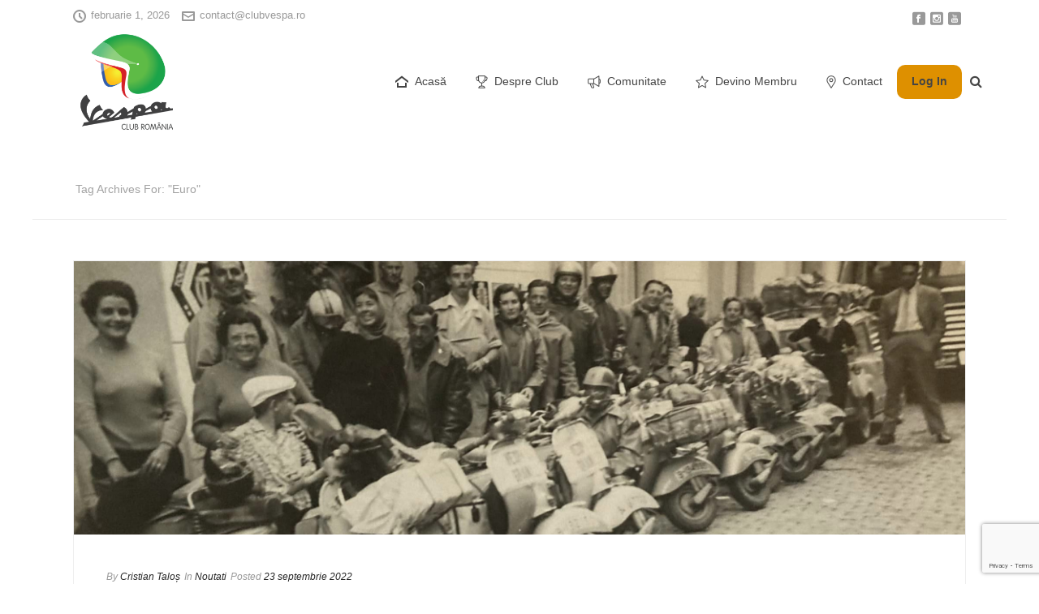

--- FILE ---
content_type: text/html; charset=UTF-8
request_url: https://clubvespa.ro/tag/euro
body_size: 11111
content:
<!DOCTYPE html><html lang="ro-RO"><head><meta name="description" content="Devino membru oficial Vespa Club România! Welcome pack, evenimente locale și internaționale, reduceri la piese și accesorii parteneri, 3 Castle Ride, Vespa Movie Night. "><meta name="keywords" content="vespa, vespa club romania, vespa romania, club vespa, pasionati vespa, asociatia vespa scooter club romania, asociatia vespa"><meta name="facebook-domain-verification" content="evsw9f0i0uq919fb1f93eno93sai9g"/><link rel="dns-prefetch" href="//cdn.hu-manity.co"/><title>euro &#8211; Vespa Club România</title><meta name='robots' content='max-image-preview:large'/><style id="critical-path-css" type='text/css'>/* non cached */ body,html{width:100%;height:100%;margin:0;padding:0}.page-preloader{top:0;left:0;z-index:999;position:fixed;height:100%;width:100%;text-align:center}.preloader-logo,.preloader-preview-area{top:50%;max-height:calc(50% - 20px);opacity:1}.preloader-preview-area{-webkit-animation-delay:-.2s;animation-delay:-.2s;-webkit-transform:translateY(100%);-ms-transform:translateY(100%);transform:translateY(100%);margin-top:10px;width:100%;text-align:center;position:absolute}.preloader-logo{max-width:90%;-webkit-transform:translateY(-100%);-ms-transform:translateY(-100%);transform:translateY(-100%);margin:-10px auto 0;position:relative}.ball-pulse>div,.ball-scale>div,.line-scale>div{margin:2px;display:inline-block}.ball-pulse>div{width:15px;height:15px;border-radius:100%;-webkit-animation:ball-pulse .75s infinite cubic-bezier(.2,.68,.18,1.08);animation:ball-pulse .75s infinite cubic-bezier(.2,.68,.18,1.08)}.ball-pulse>div:nth-child(1){-webkit-animation-delay:-.36s;animation-delay:-.36s}.ball-pulse>div:nth-child(2){-webkit-animation-delay:-.24s;animation-delay:-.24s}.ball-pulse>div:nth-child(3){-webkit-animation-delay:-.12s;animation-delay:-.12s}@-webkit-keyframes ball-pulse{0%,80%{-webkit-transform:scale(1);transform:scale(1);opacity:1}45%{-webkit-transform:scale(.1);transform:scale(.1);opacity:.7}}@keyframes ball-pulse{0%,80%{-webkit-transform:scale(1);transform:scale(1);opacity:1}45%{-webkit-transform:scale(.1);transform:scale(.1);opacity:.7}}.ball-clip-rotate-pulse{position:relative;-webkit-transform:translateY(-15px);-ms-transform:translateY(-15px);transform:translateY(-15px);display:inline-block}.ball-clip-rotate-pulse>div{-webkit-animation-fill-mode:both;animation-fill-mode:both;position:absolute;top:0;left:0;border-radius:100%}.ball-clip-rotate-pulse>div:first-child{height:36px;width:36px;top:7px;left:-7px;-webkit-animation:ball-clip-rotate-pulse-scale 1s 0s cubic-bezier(.09,.57,.49,.9) infinite;animation:ball-clip-rotate-pulse-scale 1s 0s cubic-bezier(.09,.57,.49,.9) infinite}.ball-clip-rotate-pulse>div:last-child{position:absolute;width:50px;height:50px;left:-16px;top:-2px;background:0 0;border:2px solid;-webkit-animation:ball-clip-rotate-pulse-rotate 1s 0s cubic-bezier(.09,.57,.49,.9) infinite;animation:ball-clip-rotate-pulse-rotate 1s 0s cubic-bezier(.09,.57,.49,.9) infinite;-webkit-animation-duration:1s;animation-duration:1s}@-webkit-keyframes ball-clip-rotate-pulse-rotate{0%{-webkit-transform:rotate(0) scale(1);transform:rotate(0) scale(1)}50%{-webkit-transform:rotate(180deg) scale(.6);transform:rotate(180deg) scale(.6)}100%{-webkit-transform:rotate(360deg) scale(1);transform:rotate(360deg) scale(1)}}@keyframes ball-clip-rotate-pulse-rotate{0%{-webkit-transform:rotate(0) scale(1);transform:rotate(0) scale(1)}50%{-webkit-transform:rotate(180deg) scale(.6);transform:rotate(180deg) scale(.6)}100%{-webkit-transform:rotate(360deg) scale(1);transform:rotate(360deg) scale(1)}}@-webkit-keyframes ball-clip-rotate-pulse-scale{30%{-webkit-transform:scale(.3);transform:scale(.3)}100%{-webkit-transform:scale(1);transform:scale(1)}}@keyframes ball-clip-rotate-pulse-scale{30%{-webkit-transform:scale(.3);transform:scale(.3)}100%{-webkit-transform:scale(1);transform:scale(1)}}@-webkit-keyframes square-spin{25%{-webkit-transform:perspective(100px) rotateX(180deg) rotateY(0);transform:perspective(100px) rotateX(180deg) rotateY(0)}50%{-webkit-transform:perspective(100px) rotateX(180deg) rotateY(180deg);transform:perspective(100px) rotateX(180deg) rotateY(180deg)}75%{-webkit-transform:perspective(100px) rotateX(0) rotateY(180deg);transform:perspective(100px) rotateX(0) rotateY(180deg)}100%{-webkit-transform:perspective(100px) rotateX(0) rotateY(0);transform:perspective(100px) rotateX(0) rotateY(0)}}@keyframes square-spin{25%{-webkit-transform:perspective(100px) rotateX(180deg) rotateY(0);transform:perspective(100px) rotateX(180deg) rotateY(0)}50%{-webkit-transform:perspective(100px) rotateX(180deg) rotateY(180deg);transform:perspective(100px) rotateX(180deg) rotateY(180deg)}75%{-webkit-transform:perspective(100px) rotateX(0) rotateY(180deg);transform:perspective(100px) rotateX(0) rotateY(180deg)}100%{-webkit-transform:perspective(100px) rotateX(0) rotateY(0);transform:perspective(100px) rotateX(0) rotateY(0)}}.square-spin{display:inline-block}.square-spin>div{width:50px;height:50px;-webkit-animation:square-spin 3s 0s cubic-bezier(.09,.57,.49,.9) infinite;animation:square-spin 3s 0s cubic-bezier(.09,.57,.49,.9) infinite}.cube-transition{position:relative;-webkit-transform:translate(-25px,-25px);-ms-transform:translate(-25px,-25px);transform:translate(-25px,-25px);display:inline-block}.cube-transition>div{width:15px;height:15px;position:absolute;top:-5px;left:-5px;-webkit-animation:cube-transition 1.6s 0s infinite ease-in-out;animation:cube-transition 1.6s 0s infinite ease-in-out}.cube-transition>div:last-child{-webkit-animation-delay:-.8s;animation-delay:-.8s}@-webkit-keyframes cube-transition{25%{-webkit-transform:translateX(50px) scale(.5) rotate(-90deg);transform:translateX(50px) scale(.5) rotate(-90deg)}50%{-webkit-transform:translate(50px,50px) rotate(-180deg);transform:translate(50px,50px) rotate(-180deg)}75%{-webkit-transform:translateY(50px) scale(.5) rotate(-270deg);transform:translateY(50px) scale(.5) rotate(-270deg)}100%{-webkit-transform:rotate(-360deg);transform:rotate(-360deg)}}@keyframes cube-transition{25%{-webkit-transform:translateX(50px) scale(.5) rotate(-90deg);transform:translateX(50px) scale(.5) rotate(-90deg)}50%{-webkit-transform:translate(50px,50px) rotate(-180deg);transform:translate(50px,50px) rotate(-180deg)}75%{-webkit-transform:translateY(50px) scale(.5) rotate(-270deg);transform:translateY(50px) scale(.5) rotate(-270deg)}100%{-webkit-transform:rotate(-360deg);transform:rotate(-360deg)}}.ball-scale>div{border-radius:100%;height:60px;width:60px;-webkit-animation:ball-scale 1s 0s ease-in-out infinite;animation:ball-scale 1s 0s ease-in-out infinite}@-webkit-keyframes ball-scale{0%{-webkit-transform:scale(0);transform:scale(0)}100%{-webkit-transform:scale(1);transform:scale(1);opacity:0}}@keyframes ball-scale{0%{-webkit-transform:scale(0);transform:scale(0)}100%{-webkit-transform:scale(1);transform:scale(1);opacity:0}}.line-scale>div{-webkit-animation-fill-mode:both;animation-fill-mode:both;width:5px;height:50px;border-radius:2px}.line-scale>div:nth-child(1){-webkit-animation:line-scale 1s -.5s infinite cubic-bezier(.2,.68,.18,1.08);animation:line-scale 1s -.5s infinite cubic-bezier(.2,.68,.18,1.08)}.line-scale>div:nth-child(2){-webkit-animation:line-scale 1s -.4s infinite cubic-bezier(.2,.68,.18,1.08);animation:line-scale 1s -.4s infinite cubic-bezier(.2,.68,.18,1.08)}.line-scale>div:nth-child(3){-webkit-animation:line-scale 1s -.3s infinite cubic-bezier(.2,.68,.18,1.08);animation:line-scale 1s -.3s infinite cubic-bezier(.2,.68,.18,1.08)}.line-scale>div:nth-child(4){-webkit-animation:line-scale 1s -.2s infinite cubic-bezier(.2,.68,.18,1.08);animation:line-scale 1s -.2s infinite cubic-bezier(.2,.68,.18,1.08)}.line-scale>div:nth-child(5){-webkit-animation:line-scale 1s -.1s infinite cubic-bezier(.2,.68,.18,1.08);animation:line-scale 1s -.1s infinite cubic-bezier(.2,.68,.18,1.08)}@-webkit-keyframes line-scale{0%,100%{-webkit-transform:scaley(1);transform:scaley(1)}50%{-webkit-transform:scaley(.4);transform:scaley(.4)}}@keyframes line-scale{0%,100%{-webkit-transform:scaley(1);transform:scaley(1)}50%{-webkit-transform:scaley(.4);transform:scaley(.4)}}.ball-scale-multiple{position:relative;-webkit-transform:translateY(30px);-ms-transform:translateY(30px);transform:translateY(30px);display:inline-block}.ball-scale-multiple>div{border-radius:100%;position:absolute;left:-30px;top:0;opacity:0;margin:0;width:50px;height:50px;-webkit-animation:ball-scale-multiple 1s 0s linear infinite;animation:ball-scale-multiple 1s 0s linear infinite}.ball-scale-multiple>div:nth-child(2),.ball-scale-multiple>div:nth-child(3){-webkit-animation-delay:-.2s;animation-delay:-.2s}@-webkit-keyframes ball-scale-multiple{0%{-webkit-transform:scale(0);transform:scale(0);opacity:0}5%{opacity:1}100%{-webkit-transform:scale(1);transform:scale(1);opacity:0}}@keyframes ball-scale-multiple{0%{-webkit-transform:scale(0);transform:scale(0);opacity:0}5%{opacity:1}100%{-webkit-transform:scale(1);transform:scale(1);opacity:0}}.ball-pulse-sync{display:inline-block}.ball-pulse-sync>div{width:15px;height:15px;border-radius:100%;margin:2px;-webkit-animation-fill-mode:both;animation-fill-mode:both;display:inline-block}.ball-pulse-sync>div:nth-child(1){-webkit-animation:ball-pulse-sync .6s -.21s infinite ease-in-out;animation:ball-pulse-sync .6s -.21s infinite ease-in-out}.ball-pulse-sync>div:nth-child(2){-webkit-animation:ball-pulse-sync .6s -.14s infinite ease-in-out;animation:ball-pulse-sync .6s -.14s infinite ease-in-out}.ball-pulse-sync>div:nth-child(3){-webkit-animation:ball-pulse-sync .6s -70ms infinite ease-in-out;animation:ball-pulse-sync .6s -70ms infinite ease-in-out}@-webkit-keyframes ball-pulse-sync{33%{-webkit-transform:translateY(10px);transform:translateY(10px)}66%{-webkit-transform:translateY(-10px);transform:translateY(-10px)}100%{-webkit-transform:translateY(0);transform:translateY(0)}}@keyframes ball-pulse-sync{33%{-webkit-transform:translateY(10px);transform:translateY(10px)}66%{-webkit-transform:translateY(-10px);transform:translateY(-10px)}100%{-webkit-transform:translateY(0);transform:translateY(0)}}.transparent-circle{display:inline-block;border-top:.5em solid rgba(255,255,255,.2);border-right:.5em solid rgba(255,255,255,.2);border-bottom:.5em solid rgba(255,255,255,.2);border-left:.5em solid #fff;-webkit-transform:translateZ(0);transform:translateZ(0);-webkit-animation:transparent-circle 1.1s infinite linear;animation:transparent-circle 1.1s infinite linear;width:50px;height:50px;border-radius:50%}.transparent-circle:after{border-radius:50%;width:10em;height:10em}@-webkit-keyframes transparent-circle{0%{-webkit-transform:rotate(0);transform:rotate(0)}100%{-webkit-transform:rotate(360deg);transform:rotate(360deg)}}@keyframes transparent-circle{0%{-webkit-transform:rotate(0);transform:rotate(0)}100%{-webkit-transform:rotate(360deg);transform:rotate(360deg)}}.ball-spin-fade-loader{position:relative;top:-10px;left:-10px;display:inline-block}.ball-spin-fade-loader>div{width:15px;height:15px;border-radius:100%;margin:2px;position:absolute;-webkit-animation:ball-spin-fade-loader 1s infinite linear;animation:ball-spin-fade-loader 1s infinite linear}.ball-spin-fade-loader>div:nth-child(1){top:25px;left:0;animation-delay:-.84s;-webkit-animation-delay:-.84s}.ball-spin-fade-loader>div:nth-child(2){top:17.05px;left:17.05px;animation-delay:-.72s;-webkit-animation-delay:-.72s}.ball-spin-fade-loader>div:nth-child(3){top:0;left:25px;animation-delay:-.6s;-webkit-animation-delay:-.6s}.ball-spin-fade-loader>div:nth-child(4){top:-17.05px;left:17.05px;animation-delay:-.48s;-webkit-animation-delay:-.48s}.ball-spin-fade-loader>div:nth-child(5){top:-25px;left:0;animation-delay:-.36s;-webkit-animation-delay:-.36s}.ball-spin-fade-loader>div:nth-child(6){top:-17.05px;left:-17.05px;animation-delay:-.24s;-webkit-animation-delay:-.24s}.ball-spin-fade-loader>div:nth-child(7){top:0;left:-25px;animation-delay:-.12s;-webkit-animation-delay:-.12s}.ball-spin-fade-loader>div:nth-child(8){top:17.05px;left:-17.05px;animation-delay:0s;-webkit-animation-delay:0s}@-webkit-keyframes ball-spin-fade-loader{50%{opacity:.3;-webkit-transform:scale(.4);transform:scale(.4)}100%{opacity:1;-webkit-transform:scale(1);transform:scale(1)}}@keyframes ball-spin-fade-loader{50%{opacity:.3;-webkit-transform:scale(.4);transform:scale(.4)}100%{opacity:1;-webkit-transform:scale(1);transform:scale(1)}}</style><meta charset="UTF-8"/><meta name="viewport" content="width=device-width, initial-scale=1.0, minimum-scale=1.0, maximum-scale=1.0, user-scalable=0"/><meta http-equiv="X-UA-Compatible" content="IE=edge,chrome=1"/><meta http-equiv="Content-Type" content="text/html; charset=utf-8"/><meta name="format-detection" content="telephone=no"><link rel="alternate" type="application/rss+xml" title="Vespa Club România &raquo; Flux" href="https://clubvespa.ro/feed"/><link rel="alternate" type="application/rss+xml" title="Vespa Club România &raquo; Flux comentarii" href="https://clubvespa.ro/comments/feed"/><link rel="shortcut icon" href="https://clubvespa.ro/wp-content/uploads/2025/07/vcr-logo-simplu.jpg"/><link rel="apple-touch-icon-precomposed" href="https://clubvespa.ro/wp-content/uploads/2018/03/544306_440626682687702_1064878003_n.png"><link rel="alternate" type="application/rss+xml" title="Vespa Club România &raquo; Flux etichetă euro" href="https://clubvespa.ro/tag/euro/feed"/><link rel="https://api.w.org/" href="https://clubvespa.ro/wp-json/"/><link rel="alternate" title="JSON" type="application/json" href="https://clubvespa.ro/wp-json/wp/v2/tags/751"/><link rel="EditURI" type="application/rsd+xml" title="RSD" href="https://clubvespa.ro/xmlrpc.php?rsd"/><meta name="generator" content="WordPress 6.9"/><meta name="generator" content="Powered by Visual Composer - drag and drop page builder for WordPress."/><link rel="icon" href="https://clubvespa.ro/wp-content/uploads/2016/04/cropped-vespa2-32x32.png" sizes="32x32"/><link rel="icon" href="https://clubvespa.ro/wp-content/uploads/2016/04/cropped-vespa2-192x192.png" sizes="192x192"/><link rel="apple-touch-icon" href="https://clubvespa.ro/wp-content/uploads/2016/04/cropped-vespa2-180x180.png"/><meta name="msapplication-TileImage" content="https://clubvespa.ro/wp-content/uploads/2016/04/cropped-vespa2-270x270.png"/><meta name="generator" content="VCR 2.1"/></head><body data-rsssl=1 class="archive tag tag-euro tag-751 wp-theme-vespa mk-boxed-enabled loading cookies-not-set wpb-js-composer js-comp-ver-4.11.3 vc_responsive" itemscope="itemscope" itemtype="https://schema.org/WebPage" data-adminbar=""><div class="mk-body-loader-overlay page-preloader" style="background-color:#fff;"><img alt="Vespa Club România" class="preloader-logo" src="https://clubvespa.ro/wp-content/uploads/2025/07/vcr-logo-simplus.jpg"> <div class="preloader-preview-area"><div class="ball-pulse"><div style="background-color:#81d742"></div><div style="background-color:#81d742"></div><div style="background-color:#81d742"></div></div></div></div><div id="top-of-page"></div><div id="mk-boxed-layout"><div id="mk-theme-container"><header data-height='130' data-sticky-height='90' data-responsive-height='90' data-transparent-skin='' data-header-style='1' data-sticky-style='fixed' data-sticky-offset='header' id="mk-header-1" class="mk-header header-style-1 header-align-left  toolbar-true menu-hover-5 sticky-style-fixed mk-background-stretch boxed-header mobile-align-right " role="banner" itemscope="itemscope" itemtype="https://schema.org/WPHeader"><div class="mk-header-holder"><div class="mk-header-toolbar"><div class="mk-grid header-grid"><div class="mk-toolbar-holder"><span class="mk-header-date"><i class="mk-moon-clock"></i>februarie 1, 2026</span><span class="header-toolbar-contact"><i class="mk-moon-envelop"></i><a href="mailto:co&#110;ta&#99;t&#64;&#99;&#108;ubve&#115;&#112;a&#46;ro">&#99;&#111;n&#116;act&#64;&#99;lu&#98;&#118;e&#115;p&#97;&#46;&#114;&#111;</a></span><div class="mk-header-social toolbar-section"><ul><li><a class="facebook-hover " target="_blank" href="https://www.facebook.com/VespaClubRomania"><i class="mk-jupiter-icon-square-facebook" alt="facebook" title="facebook"></i></a></li><li><a class="instagram-hover " target="_blank" href="https://www.instagram.com/vespaclubromania"><i class="mk-jupiter-icon-square-instagram" alt="instagram" title="instagram"></i></a></li><li><a class="youtube-hover " target="_blank" href="https://www.youtube.com/@vespaclubromania"><i class="mk-jupiter-icon-square-youtube" alt="youtube" title="youtube"></i></a></li></ul><div class="clearboth"></div></div></div></div></div><div class="mk-header-inner add-header-height"><div class="mk-header-bg "></div><div class="mk-toolbar-resposnive-icon"><i class="mk-icon-chevron-down"></i></div><div class="mk-grid header-grid"><div class="mk-header-nav-container one-row-style menu-hover-style-5" role="navigation" itemscope="itemscope" itemtype="https://schema.org/SiteNavigationElement"><nav class="mk-main-navigation js-main-nav"><ul id="menu-meniu-general" class="main-navigation-ul"><li id="menu-item-8900" class="menu-item menu-item-type-post_type menu-item-object-page menu-item-home no-mega-menu"><a class="menu-item-link js-smooth-scroll" href="https://clubvespa.ro/"><i class="mk-moon-home-6"></i>Acasă</a></li><li id="menu-item-15327" class="menu-item menu-item-type-custom menu-item-object-custom menu-item-has-children no-mega-menu"><a class="menu-item-link js-smooth-scroll" href="#"><i class="mk-li-cup"></i>Despre Club</a><ul style="" class="sub-menu "><li id="menu-item-8910" class="menu-item menu-item-type-post_type menu-item-object-page"><a class="menu-item-link js-smooth-scroll" href="https://clubvespa.ro/despre-noi">Inființare Vespa Club România</a></li><li id="menu-item-8913" class="menu-item menu-item-type-post_type menu-item-object-page"><a class="menu-item-link js-smooth-scroll" href="https://clubvespa.ro/despre-noi/statut">Statutul Asociației</a></li><li id="menu-item-8914" class="menu-item menu-item-type-post_type menu-item-object-page"><a class="menu-item-link js-smooth-scroll" href="https://clubvespa.ro/despre-noi/regulament">Regulamentul Clubului</a></li><li id="menu-item-8912" class="menu-item menu-item-type-post_type menu-item-object-page"><a class="menu-item-link js-smooth-scroll" href="https://clubvespa.ro/despre-noi/istoria-vespa">Istoria Vespa</a></li></ul></li><li id="menu-item-15315" class="menu-item menu-item-type-custom menu-item-object-custom menu-item-has-children no-mega-menu"><a class="menu-item-link js-smooth-scroll" href="#"><i class="mk-li-apeaker"></i>Comunitate</a><ul style="" class="sub-menu "><li id="menu-item-14454" class="menu-item menu-item-type-post_type menu-item-object-page current_page_parent"><a class="menu-item-link js-smooth-scroll" href="https://clubvespa.ro/articole"><i class="mk-li-news"></i>Articole</a></li><li id="menu-item-12119" class="menu-item menu-item-type-post_type menu-item-object-page"><a class="menu-item-link js-smooth-scroll" href="https://clubvespa.ro/evenimente-vespa-club-romania"><i class="mk-li-calendar"></i>Evenimente</a></li><li id="menu-item-9339" class="menu-item menu-item-type-post_type menu-item-object-page"><a class="menu-item-link js-smooth-scroll" href="https://clubvespa.ro/utile"><i class="mk-li-lock"></i>Sectiune Membri</a></li></ul></li><li id="menu-item-15133" class="menu-item menu-item-type-custom menu-item-object-custom menu-item-has-children no-mega-menu"><a class="menu-item-link js-smooth-scroll" href="#"><i class="mk-li-star"></i>Devino Membru</a><ul style="" class="sub-menu "><li id="menu-item-8903" class="menu-item menu-item-type-post_type menu-item-object-page"><a class="menu-item-link js-smooth-scroll" href="https://clubvespa.ro/cum-poti-deveni-membru">Membership VCR</a></li><li id="menu-item-11699" class="menu-item menu-item-type-post_type menu-item-object-page"><a class="menu-item-link js-smooth-scroll" href="https://clubvespa.ro/parteneri">Parteneriate</a></li><li id="menu-item-15292" class="menu-item menu-item-type-post_type menu-item-object-page"><a class="menu-item-link js-smooth-scroll" href="https://clubvespa.ro/despre-noi/cum-ma-pot-implica">Redirecționează 3.5% din venit</a></li><li id="menu-item-14854" class="menu-item menu-item-type-post_type menu-item-object-page"><a class="menu-item-link js-smooth-scroll" href="https://clubvespa.ro/despre-noi/redirectioneaza-20-din-impozitul-pe-profit">Redirecționează 20% din profit</a></li></ul></li><li id="menu-item-8916" class="menu-item menu-item-type-post_type menu-item-object-page no-mega-menu"><a class="menu-item-link js-smooth-scroll" href="https://clubvespa.ro/contact"><i class="mk-li-pinmap"></i>Contact</a></li><li id="menu-item-9853" class="menuHighlight nmr-logged-out menu-item menu-item-type-post_type menu-item-object-page no-mega-menu"><a class="menu-item-link js-smooth-scroll" href="https://clubvespa.ro/log-in">Log In</a></li></ul></nav><div class="main-nav-side-search"><a class="mk-search-trigger add-header-height mk-toggle-trigger" href="#"><i class="mk-icon-search"></i></a><div id="mk-nav-search-wrapper" class="mk-box-to-trigger"><form method="get" id="mk-header-navside-searchform" action="https://clubvespa.ro"><input type="text" name="s" id="mk-ajax-search-input"/><input type="hidden" id="security" name="security" value="a38da90d5a"/><input type="hidden" name="_wp_http_referer" value="/tag/euro"/><i class="mk-moon-search-3 nav-side-search-icon"><input type="submit" value=""/></i></form></div></div></div><div class="mk-nav-responsive-link"><div class="mk-css-icon-menu"><div class="mk-css-icon-menu-line-1"></div><div class="mk-css-icon-menu-line-2"></div><div class="mk-css-icon-menu-line-3"></div></div></div><div class=" header-logo fit-logo-img add-header-height logo-is-responsive logo-has-sticky"><a href="https://clubvespa.ro" title="Vespa Club România"><img class="mk-desktop-logo dark-logo" title="Site-ul oficial!" alt="Site-ul oficial!" src="https://clubvespa.ro/wp-content/uploads/2018/03/544306_440626682687702_1064878003_n.png"/><img class="mk-desktop-logo light-logo" title="Site-ul oficial!" alt="Site-ul oficial!" src="https://clubvespa.ro/wp-content/uploads/2018/03/544306_440626682687702_1064878003_n.png"/><img class="mk-resposnive-logo" title="Site-ul oficial!" alt="Site-ul oficial!" src="https://clubvespa.ro/wp-content/uploads/2018/03/544306_440626682687702_1064878003_n.png"/><img class="mk-sticky-logo" title="Site-ul oficial!" alt="Site-ul oficial!" src="https://clubvespa.ro/wp-content/uploads/2018/03/544306_440626682687702_1064878003_n.png"/></a></div></div><div class="mk-header-right"></div></div><div class="mk-responsive-wrap"><nav class="menu-meniu-general-container"><ul id="menu-meniu-general-1" class="mk-responsive-nav"><li id="menu-item-8900" class="menu-item menu-item-type-post_type menu-item-object-page menu-item-home"><a class="menu-item-link js-smooth-scroll" href="https://clubvespa.ro/"><i class="mk-moon-home-6"></i>Acasă</a></li><li id="menu-item-15327" class="menu-item menu-item-type-custom menu-item-object-custom menu-item-has-children"><a class="menu-item-link js-smooth-scroll" href="#"><i class="mk-li-cup"></i>Despre Club</a><span class="mk-moon-arrow-down mk-nav-arrow mk-nav-sub-closed"></span><ul class="sub-menu "><li id="menu-item-8910" class="menu-item menu-item-type-post_type menu-item-object-page"><a class="menu-item-link js-smooth-scroll" href="https://clubvespa.ro/despre-noi">Inființare Vespa Club România</a></li><li id="menu-item-8913" class="menu-item menu-item-type-post_type menu-item-object-page"><a class="menu-item-link js-smooth-scroll" href="https://clubvespa.ro/despre-noi/statut">Statutul Asociației</a></li><li id="menu-item-8914" class="menu-item menu-item-type-post_type menu-item-object-page"><a class="menu-item-link js-smooth-scroll" href="https://clubvespa.ro/despre-noi/regulament">Regulamentul Clubului</a></li><li id="menu-item-8912" class="menu-item menu-item-type-post_type menu-item-object-page"><a class="menu-item-link js-smooth-scroll" href="https://clubvespa.ro/despre-noi/istoria-vespa">Istoria Vespa</a></li></ul></li><li id="menu-item-15315" class="menu-item menu-item-type-custom menu-item-object-custom menu-item-has-children"><a class="menu-item-link js-smooth-scroll" href="#"><i class="mk-li-apeaker"></i>Comunitate</a><span class="mk-moon-arrow-down mk-nav-arrow mk-nav-sub-closed"></span><ul class="sub-menu "><li id="menu-item-14454" class="menu-item menu-item-type-post_type menu-item-object-page current_page_parent"><a class="menu-item-link js-smooth-scroll" href="https://clubvespa.ro/articole"><i class="mk-li-news"></i>Articole</a></li><li id="menu-item-12119" class="menu-item menu-item-type-post_type menu-item-object-page"><a class="menu-item-link js-smooth-scroll" href="https://clubvespa.ro/evenimente-vespa-club-romania"><i class="mk-li-calendar"></i>Evenimente</a></li><li id="menu-item-9339" class="menu-item menu-item-type-post_type menu-item-object-page"><a class="menu-item-link js-smooth-scroll" href="https://clubvespa.ro/utile"><i class="mk-li-lock"></i>Sectiune Membri</a></li></ul></li><li id="menu-item-15133" class="menu-item menu-item-type-custom menu-item-object-custom menu-item-has-children"><a class="menu-item-link js-smooth-scroll" href="#"><i class="mk-li-star"></i>Devino Membru</a><span class="mk-moon-arrow-down mk-nav-arrow mk-nav-sub-closed"></span><ul class="sub-menu "><li id="menu-item-8903" class="menu-item menu-item-type-post_type menu-item-object-page"><a class="menu-item-link js-smooth-scroll" href="https://clubvespa.ro/cum-poti-deveni-membru">Membership VCR</a></li><li id="menu-item-11699" class="menu-item menu-item-type-post_type menu-item-object-page"><a class="menu-item-link js-smooth-scroll" href="https://clubvespa.ro/parteneri">Parteneriate</a></li><li id="menu-item-15292" class="menu-item menu-item-type-post_type menu-item-object-page"><a class="menu-item-link js-smooth-scroll" href="https://clubvespa.ro/despre-noi/cum-ma-pot-implica">Redirecționează 3.5% din venit</a></li><li id="menu-item-14854" class="menu-item menu-item-type-post_type menu-item-object-page"><a class="menu-item-link js-smooth-scroll" href="https://clubvespa.ro/despre-noi/redirectioneaza-20-din-impozitul-pe-profit">Redirecționează 20% din profit</a></li></ul></li><li id="menu-item-8916" class="menu-item menu-item-type-post_type menu-item-object-page"><a class="menu-item-link js-smooth-scroll" href="https://clubvespa.ro/contact"><i class="mk-li-pinmap"></i>Contact</a></li><li id="menu-item-9853" class="menuHighlight nmr-logged-out menu-item menu-item-type-post_type menu-item-object-page"><a class="menu-item-link js-smooth-scroll" href="https://clubvespa.ro/log-in">Log In</a></li></ul></nav><form class="responsive-searchform" method="get" action="https://clubvespa.ro"><input type="text" class="text-input" value="" name="s" id="s" placeholder="Search.."/><i class="mk-icon-search"><input value="" type="submit"/></i></form></div></div><div class="mk-header-padding-wrapper"></div><section id="mk-page-introduce" class="intro-left"><div class="mk-grid"><h1 class="page-title ">Articole</h1><div class="page-subtitle">Tag Archives for: "euro"</div><div class="clearboth"></div></div></section></header><div id="theme-page" class="master-holder clear" role="main" itemprop="mainContentOfPage"><div class="mk-main-wrapper-holder"><div id="mk-page-id-12338" class="theme-page-wrapper mk-main-wrapper mk-grid full-layout  "><div class="theme-content " itemprop="mainContentOfPage"><section id="loop-2" data-query="[base64]" data-loop-atts="[base64]" data-pagination-style="1" data-max-pages="1" data-loop-iterator="10" class="js-loop js-el clear mk-blog-container mk-classic-wrapper   mag-one-column" itemscope="itemscope" itemtype="https://schema.org/Blog"><article id="12338" class="mk-blog-classic-item mk-isotop-item image-post-type mk-blog-landscape"><div class="featured-image"><a class="full-cover-link" title="Vespa se grăbește spre viitor cu o evaluare de peste 900 milioane €" href="https://clubvespa.ro/noutati/vespa-evaluare-900-milioane-euro/%20">&nbsp</a><img alt="Vespa se grăbește spre viitor cu o evaluare de peste 900 milioane €" title="Vespa se grăbește spre viitor cu o evaluare de peste 900 milioane €" width="1140" height="350" src="https://clubvespa.ro/wp-content/uploads/bfi_thumb/Vespa-se-pregateste-de-viitor-pv6y5pgdkz7448p0dkkjmh4qp151ytea02zv8tl3n0.jpg" itemprop="image"/><div class="image-hover-overlay"></div><div class="post-type-badge" href="https://clubvespa.ro/noutati/vespa-evaluare-900-milioane-euro/%20"><i class="mk-li-image"></i></div></div><div class="mk-blog-meta"><div class="mk-blog-meta-wrapper"><div class="mk-blog-author blog-meta-item"><span>By</span> <a href="https://clubvespa.ro/author/cristian-talosyahoo-com" title="Articole de Cristian Taloș" rel="author">Cristian Taloș</a></div><div class="mk-categories blog-meta-item"><span>In</span> <a href="https://clubvespa.ro/category/noutati" rel="category tag">Noutati</a></div><span>Posted</span> <time datetime="2022-09-23"><a href="https://clubvespa.ro/2022/09">23 septembrie 2022</a></time></div><h3 class="the-title"><a href="https://clubvespa.ro/noutati/vespa-evaluare-900-milioane-euro/%20">Vespa se grăbește spre viitor cu o evaluare de peste 900 milioane €</a></h3><div class="the-excerpt"><p>Londra – Pontedera, 20 ianuarie 2022 – Grupul Piaggio (PIA.MI), cel mai mare producător de scutere și motociclete din Europa și unul dintre liderii mondiali în industrie, împărtășește astăzi [...]</p></div><a class="mk-readmore" href="https://clubvespa.ro/noutati/vespa-evaluare-900-milioane-euro/%20"><i class="mk-moon-arrow-right-2"></i>Read More</a><div class="clearboth"></div></div></article></section><input type="hidden" id="safe_load_more" name="safe_load_more" value="35503f4372"/><input type="hidden" name="_wp_http_referer" value="/tag/euro"/><div class="clearboth"></div></div><div class="clearboth"></div></div></div></div><section id="mk-footer-unfold-spacer"></section><section id="mk-footer" class=" mk-footer-disable" role="contentinfo" itemscope="itemscope" itemtype="https://schema.org/WPFooter"><div id="sub-footer"><div class=" fullwidth-footer"><span class="mk-footer-copyright">© 2013-2026 Vespa Club România</span><nav id="mk-footer-navigation" class="footer_menu"><ul id="menu-meniu-jos" class="menu"><li id="menu-item-14896" class="menu-item menu-item-type-post_type menu-item-object-page menu-item-14896"><a href="https://clubvespa.ro/despre-noi/cum-ma-pot-implica">Redirecționează 3.5% ♥</a></li><li id="menu-item-13769" class="menu-item menu-item-type-post_type menu-item-object-page menu-item-13769"><a href="https://clubvespa.ro/politica-privind-fisierele-cookies">Politica privind fisierele cookies</a></li><li id="menu-item-13770" class="menu-item menu-item-type-post_type menu-item-object-page menu-item-privacy-policy menu-item-13770"><a rel="privacy-policy" href="https://clubvespa.ro/protectia-datelor">Protectia datelor</a></li><li id="menu-item-15132" class="menu-item menu-item-type-post_type menu-item-object-page menu-item-15132"><a href="https://clubvespa.ro/contact">Contact</a></li></ul></nav></div><div class="clearboth"></div></div></section></div></div><div class="bottom-corner-btns js-bottom-corner-btns"><a href="#top-of-page" class="mk-go-top  js-smooth-scroll js-bottom-corner-btn js-bottom-corner-btn--back"><i class="mk-icon-chevron-up"></i></a></div><footer id="mk_page_footer"><script>(function(w,d,s,l,i){w[l]=w[l]||[];w[l].push({'gtm.start':
new Date().getTime(),event:'gtm.js'});var f=d.getElementsByTagName(s)[0],
j=d.createElement(s),dl=l!='dataLayer'?'&l='+l:'';j.async=true;j.src=
'https://www.googletagmanager.com/gtm.js?id='+i+dl;f.parentNode.insertBefore(j,f);
})(window,document,'script','dataLayer','GTM-57MN5RQL');</script><script src="https://use.fontawesome.com/33ffb9319d.js"></script><script type="text/javascript">var huOptions = {"appID":"","currentLanguage":"ro","blocking":true,"globalCookie":false,"isAdmin":false,"privacyConsent":false,"customProviders":[],"customPatterns":[]};</script><script type="text/javascript" src="https://cdn.hu-manity.co/hu-banner.min.js"></script><script type="text/javascript">var ajaxurl = "https://clubvespa.ro/wp-admin/admin-ajax.php"</script><script type="text/javascript">
window.abb = {};
php = {};
window.PHP = {};
PHP.ajax = "https://clubvespa.ro/wp-admin/admin-ajax.php";var mk_header_parallax, mk_banner_parallax, mk_page_parallax, mk_footer_parallax, mk_body_parallax;
var mk_images_dir = "https://clubvespa.ro/wp-content/themes/vespa/assets/images",
mk_theme_js_path = "https://clubvespa.ro/wp-content/themes/vespa/assets/js",
mk_theme_dir = "https://clubvespa.ro/wp-content/themes/vespa",
mk_captcha_placeholder = "Enter Captcha",
mk_captcha_invalid_txt = "Invalid. Try again.",
mk_captcha_correct_txt = "Captcha correct.",
mk_responsive_nav_width = 1140,
mk_vertical_header_back = "Back",
mk_vertical_header_anim = "1",
mk_check_rtl = true,
mk_grid_width = 1140,
mk_ajax_search_option = "beside_nav",
mk_preloader_bg_color = "#ffffff",
mk_accent_color = "#3e9600",
mk_go_to_top =  "true",
mk_smooth_scroll =  "true",
mk_preloader_bar_color = "#3e9600",
mk_preloader_logo = "https://clubvespa.ro/wp-content/uploads/2025/07/vcr-logo-simplus.jpg";</script><style id='wp-img-auto-sizes-contain-inline-css' type='text/css'>
img:is([sizes=auto i],[sizes^="auto," i]){contain-intrinsic-size:3000px 1500px}
/*# sourceURL=wp-img-auto-sizes-contain-inline-css */</style><style id='wp-block-library-inline-css' type='text/css'>
:root{--wp-block-synced-color:#7a00df;--wp-block-synced-color--rgb:122,0,223;--wp-bound-block-color:var(--wp-block-synced-color);--wp-editor-canvas-background:#ddd;--wp-admin-theme-color:#007cba;--wp-admin-theme-color--rgb:0,124,186;--wp-admin-theme-color-darker-10:#006ba1;--wp-admin-theme-color-darker-10--rgb:0,107,160.5;--wp-admin-theme-color-darker-20:#005a87;--wp-admin-theme-color-darker-20--rgb:0,90,135;--wp-admin-border-width-focus:2px}@media (min-resolution:192dpi){:root{--wp-admin-border-width-focus:1.5px}}.wp-element-button{cursor:pointer}:root .has-very-light-gray-background-color{background-color:#eee}:root .has-very-dark-gray-background-color{background-color:#313131}:root .has-very-light-gray-color{color:#eee}:root .has-very-dark-gray-color{color:#313131}:root .has-vivid-green-cyan-to-vivid-cyan-blue-gradient-background{background:linear-gradient(135deg,#00d084,#0693e3)}:root .has-purple-crush-gradient-background{background:linear-gradient(135deg,#34e2e4,#4721fb 50%,#ab1dfe)}:root .has-hazy-dawn-gradient-background{background:linear-gradient(135deg,#faaca8,#dad0ec)}:root .has-subdued-olive-gradient-background{background:linear-gradient(135deg,#fafae1,#67a671)}:root .has-atomic-cream-gradient-background{background:linear-gradient(135deg,#fdd79a,#004a59)}:root .has-nightshade-gradient-background{background:linear-gradient(135deg,#330968,#31cdcf)}:root .has-midnight-gradient-background{background:linear-gradient(135deg,#020381,#2874fc)}:root{--wp--preset--font-size--normal:16px;--wp--preset--font-size--huge:42px}.has-regular-font-size{font-size:1em}.has-larger-font-size{font-size:2.625em}.has-normal-font-size{font-size:var(--wp--preset--font-size--normal)}.has-huge-font-size{font-size:var(--wp--preset--font-size--huge)}.has-text-align-center{text-align:center}.has-text-align-left{text-align:left}.has-text-align-right{text-align:right}.has-fit-text{white-space:nowrap!important}#end-resizable-editor-section{display:none}.aligncenter{clear:both}.items-justified-left{justify-content:flex-start}.items-justified-center{justify-content:center}.items-justified-right{justify-content:flex-end}.items-justified-space-between{justify-content:space-between}.screen-reader-text{border:0;clip-path:inset(50%);height:1px;margin:-1px;overflow:hidden;padding:0;position:absolute;width:1px;word-wrap:normal!important}.screen-reader-text:focus{background-color:#ddd;clip-path:none;color:#444;display:block;font-size:1em;height:auto;left:5px;line-height:normal;padding:15px 23px 14px;text-decoration:none;top:5px;width:auto;z-index:100000}html :where(.has-border-color){border-style:solid}html :where([style*=border-top-color]){border-top-style:solid}html :where([style*=border-right-color]){border-right-style:solid}html :where([style*=border-bottom-color]){border-bottom-style:solid}html :where([style*=border-left-color]){border-left-style:solid}html :where([style*=border-width]){border-style:solid}html :where([style*=border-top-width]){border-top-style:solid}html :where([style*=border-right-width]){border-right-style:solid}html :where([style*=border-bottom-width]){border-bottom-style:solid}html :where([style*=border-left-width]){border-left-style:solid}html :where(img[class*=wp-image-]){height:auto;max-width:100%}:where(figure){margin:0 0 1em}html :where(.is-position-sticky){--wp-admin--admin-bar--position-offset:var(--wp-admin--admin-bar--height,0px)}@media screen and (max-width:600px){html :where(.is-position-sticky){--wp-admin--admin-bar--position-offset:0px}}

/*# sourceURL=wp-block-library-inline-css */</style><style id='global-styles-inline-css' type='text/css'>
:root{--wp--preset--aspect-ratio--square: 1;--wp--preset--aspect-ratio--4-3: 4/3;--wp--preset--aspect-ratio--3-4: 3/4;--wp--preset--aspect-ratio--3-2: 3/2;--wp--preset--aspect-ratio--2-3: 2/3;--wp--preset--aspect-ratio--16-9: 16/9;--wp--preset--aspect-ratio--9-16: 9/16;--wp--preset--color--black: #000000;--wp--preset--color--cyan-bluish-gray: #abb8c3;--wp--preset--color--white: #ffffff;--wp--preset--color--pale-pink: #f78da7;--wp--preset--color--vivid-red: #cf2e2e;--wp--preset--color--luminous-vivid-orange: #ff6900;--wp--preset--color--luminous-vivid-amber: #fcb900;--wp--preset--color--light-green-cyan: #7bdcb5;--wp--preset--color--vivid-green-cyan: #00d084;--wp--preset--color--pale-cyan-blue: #8ed1fc;--wp--preset--color--vivid-cyan-blue: #0693e3;--wp--preset--color--vivid-purple: #9b51e0;--wp--preset--gradient--vivid-cyan-blue-to-vivid-purple: linear-gradient(135deg,rgb(6,147,227) 0%,rgb(155,81,224) 100%);--wp--preset--gradient--light-green-cyan-to-vivid-green-cyan: linear-gradient(135deg,rgb(122,220,180) 0%,rgb(0,208,130) 100%);--wp--preset--gradient--luminous-vivid-amber-to-luminous-vivid-orange: linear-gradient(135deg,rgb(252,185,0) 0%,rgb(255,105,0) 100%);--wp--preset--gradient--luminous-vivid-orange-to-vivid-red: linear-gradient(135deg,rgb(255,105,0) 0%,rgb(207,46,46) 100%);--wp--preset--gradient--very-light-gray-to-cyan-bluish-gray: linear-gradient(135deg,rgb(238,238,238) 0%,rgb(169,184,195) 100%);--wp--preset--gradient--cool-to-warm-spectrum: linear-gradient(135deg,rgb(74,234,220) 0%,rgb(151,120,209) 20%,rgb(207,42,186) 40%,rgb(238,44,130) 60%,rgb(251,105,98) 80%,rgb(254,248,76) 100%);--wp--preset--gradient--blush-light-purple: linear-gradient(135deg,rgb(255,206,236) 0%,rgb(152,150,240) 100%);--wp--preset--gradient--blush-bordeaux: linear-gradient(135deg,rgb(254,205,165) 0%,rgb(254,45,45) 50%,rgb(107,0,62) 100%);--wp--preset--gradient--luminous-dusk: linear-gradient(135deg,rgb(255,203,112) 0%,rgb(199,81,192) 50%,rgb(65,88,208) 100%);--wp--preset--gradient--pale-ocean: linear-gradient(135deg,rgb(255,245,203) 0%,rgb(182,227,212) 50%,rgb(51,167,181) 100%);--wp--preset--gradient--electric-grass: linear-gradient(135deg,rgb(202,248,128) 0%,rgb(113,206,126) 100%);--wp--preset--gradient--midnight: linear-gradient(135deg,rgb(2,3,129) 0%,rgb(40,116,252) 100%);--wp--preset--font-size--small: 13px;--wp--preset--font-size--medium: 20px;--wp--preset--font-size--large: 36px;--wp--preset--font-size--x-large: 42px;--wp--preset--spacing--20: 0.44rem;--wp--preset--spacing--30: 0.67rem;--wp--preset--spacing--40: 1rem;--wp--preset--spacing--50: 1.5rem;--wp--preset--spacing--60: 2.25rem;--wp--preset--spacing--70: 3.38rem;--wp--preset--spacing--80: 5.06rem;--wp--preset--shadow--natural: 6px 6px 9px rgba(0, 0, 0, 0.2);--wp--preset--shadow--deep: 12px 12px 50px rgba(0, 0, 0, 0.4);--wp--preset--shadow--sharp: 6px 6px 0px rgba(0, 0, 0, 0.2);--wp--preset--shadow--outlined: 6px 6px 0px -3px rgb(255, 255, 255), 6px 6px rgb(0, 0, 0);--wp--preset--shadow--crisp: 6px 6px 0px rgb(0, 0, 0);}:where(.is-layout-flex){gap: 0.5em;}:where(.is-layout-grid){gap: 0.5em;}body .is-layout-flex{display: flex;}.is-layout-flex{flex-wrap: wrap;align-items: center;}.is-layout-flex > :is(*, div){margin: 0;}body .is-layout-grid{display: grid;}.is-layout-grid > :is(*, div){margin: 0;}:where(.wp-block-columns.is-layout-flex){gap: 2em;}:where(.wp-block-columns.is-layout-grid){gap: 2em;}:where(.wp-block-post-template.is-layout-flex){gap: 1.25em;}:where(.wp-block-post-template.is-layout-grid){gap: 1.25em;}.has-black-color{color: var(--wp--preset--color--black) !important;}.has-cyan-bluish-gray-color{color: var(--wp--preset--color--cyan-bluish-gray) !important;}.has-white-color{color: var(--wp--preset--color--white) !important;}.has-pale-pink-color{color: var(--wp--preset--color--pale-pink) !important;}.has-vivid-red-color{color: var(--wp--preset--color--vivid-red) !important;}.has-luminous-vivid-orange-color{color: var(--wp--preset--color--luminous-vivid-orange) !important;}.has-luminous-vivid-amber-color{color: var(--wp--preset--color--luminous-vivid-amber) !important;}.has-light-green-cyan-color{color: var(--wp--preset--color--light-green-cyan) !important;}.has-vivid-green-cyan-color{color: var(--wp--preset--color--vivid-green-cyan) !important;}.has-pale-cyan-blue-color{color: var(--wp--preset--color--pale-cyan-blue) !important;}.has-vivid-cyan-blue-color{color: var(--wp--preset--color--vivid-cyan-blue) !important;}.has-vivid-purple-color{color: var(--wp--preset--color--vivid-purple) !important;}.has-black-background-color{background-color: var(--wp--preset--color--black) !important;}.has-cyan-bluish-gray-background-color{background-color: var(--wp--preset--color--cyan-bluish-gray) !important;}.has-white-background-color{background-color: var(--wp--preset--color--white) !important;}.has-pale-pink-background-color{background-color: var(--wp--preset--color--pale-pink) !important;}.has-vivid-red-background-color{background-color: var(--wp--preset--color--vivid-red) !important;}.has-luminous-vivid-orange-background-color{background-color: var(--wp--preset--color--luminous-vivid-orange) !important;}.has-luminous-vivid-amber-background-color{background-color: var(--wp--preset--color--luminous-vivid-amber) !important;}.has-light-green-cyan-background-color{background-color: var(--wp--preset--color--light-green-cyan) !important;}.has-vivid-green-cyan-background-color{background-color: var(--wp--preset--color--vivid-green-cyan) !important;}.has-pale-cyan-blue-background-color{background-color: var(--wp--preset--color--pale-cyan-blue) !important;}.has-vivid-cyan-blue-background-color{background-color: var(--wp--preset--color--vivid-cyan-blue) !important;}.has-vivid-purple-background-color{background-color: var(--wp--preset--color--vivid-purple) !important;}.has-black-border-color{border-color: var(--wp--preset--color--black) !important;}.has-cyan-bluish-gray-border-color{border-color: var(--wp--preset--color--cyan-bluish-gray) !important;}.has-white-border-color{border-color: var(--wp--preset--color--white) !important;}.has-pale-pink-border-color{border-color: var(--wp--preset--color--pale-pink) !important;}.has-vivid-red-border-color{border-color: var(--wp--preset--color--vivid-red) !important;}.has-luminous-vivid-orange-border-color{border-color: var(--wp--preset--color--luminous-vivid-orange) !important;}.has-luminous-vivid-amber-border-color{border-color: var(--wp--preset--color--luminous-vivid-amber) !important;}.has-light-green-cyan-border-color{border-color: var(--wp--preset--color--light-green-cyan) !important;}.has-vivid-green-cyan-border-color{border-color: var(--wp--preset--color--vivid-green-cyan) !important;}.has-pale-cyan-blue-border-color{border-color: var(--wp--preset--color--pale-cyan-blue) !important;}.has-vivid-cyan-blue-border-color{border-color: var(--wp--preset--color--vivid-cyan-blue) !important;}.has-vivid-purple-border-color{border-color: var(--wp--preset--color--vivid-purple) !important;}.has-vivid-cyan-blue-to-vivid-purple-gradient-background{background: var(--wp--preset--gradient--vivid-cyan-blue-to-vivid-purple) !important;}.has-light-green-cyan-to-vivid-green-cyan-gradient-background{background: var(--wp--preset--gradient--light-green-cyan-to-vivid-green-cyan) !important;}.has-luminous-vivid-amber-to-luminous-vivid-orange-gradient-background{background: var(--wp--preset--gradient--luminous-vivid-amber-to-luminous-vivid-orange) !important;}.has-luminous-vivid-orange-to-vivid-red-gradient-background{background: var(--wp--preset--gradient--luminous-vivid-orange-to-vivid-red) !important;}.has-very-light-gray-to-cyan-bluish-gray-gradient-background{background: var(--wp--preset--gradient--very-light-gray-to-cyan-bluish-gray) !important;}.has-cool-to-warm-spectrum-gradient-background{background: var(--wp--preset--gradient--cool-to-warm-spectrum) !important;}.has-blush-light-purple-gradient-background{background: var(--wp--preset--gradient--blush-light-purple) !important;}.has-blush-bordeaux-gradient-background{background: var(--wp--preset--gradient--blush-bordeaux) !important;}.has-luminous-dusk-gradient-background{background: var(--wp--preset--gradient--luminous-dusk) !important;}.has-pale-ocean-gradient-background{background: var(--wp--preset--gradient--pale-ocean) !important;}.has-electric-grass-gradient-background{background: var(--wp--preset--gradient--electric-grass) !important;}.has-midnight-gradient-background{background: var(--wp--preset--gradient--midnight) !important;}.has-small-font-size{font-size: var(--wp--preset--font-size--small) !important;}.has-medium-font-size{font-size: var(--wp--preset--font-size--medium) !important;}.has-large-font-size{font-size: var(--wp--preset--font-size--large) !important;}.has-x-large-font-size{font-size: var(--wp--preset--font-size--x-large) !important;}
/*# sourceURL=global-styles-inline-css */</style><style id='classic-theme-styles-inline-css' type='text/css'>
/*! This file is auto-generated */
.wp-block-button__link{color:#fff;background-color:#32373c;border-radius:9999px;box-shadow:none;text-decoration:none;padding:calc(.667em + 2px) calc(1.333em + 2px);font-size:1.125em}.wp-block-file__button{background:#32373c;color:#fff;text-decoration:none}
/*# sourceURL=/wp-includes/css/classic-themes.min.css */</style><script type="text/javascript" src="https://clubvespa.ro/wp-content/cache/wpo-minify/1768489919/assets/wpo-minify-header-7acd0e3b.min.js" id="wpo_min-header-0-js"></script><!--[if lte IE 9]><link rel="stylesheet" type="text/css" href="https://clubvespa.ro/wp-content/plugins/js_composer_theme/assets/css/vc_lte_ie9.min.css" media="screen"><![endif]--><!--[if IE  8]><link rel="stylesheet" type="text/css" href="https://clubvespa.ro/wp-content/plugins/js_composer_theme/assets/css/vc-ie8.min.css" media="screen"><![endif]--><style type="text/css" id="wp-custom-css">	/*
.site-content article, .widget-area .widget {
	word-wrap: normal;
	-webkit-hyphens: none;
	-moz-hyphens: none;
	hyphens: none;
}
*/

.main-navigation-ul > li.menu-item > a.menu-item-link {
    padding-left: 12px !important;
    padding-right: 12px !important;
	 font-size: 14px !important;
}

.vmn-menu-highlight > a {
	background: #ffc033;
  font-weight: bold !important;
  border-radius: 10px;
	
}

.mk-page-id-8898 {
    display: none;
	
}</style><noscript><style type="text/css"> .wpb_animate_when_almost_visible { opacity: 1; }</style></noscript><noscript><iframe src="https://www.googletagmanager.com/ns.html?id=GTM-57MN5RQL" height="0" width="0" style="display:none;visibility:hidden"></iframe></noscript><link rel='stylesheet' id='wpo_min-header-0-css' href='https://clubvespa.ro/wp-content/cache/wpo-minify/1768489919/assets/wpo-minify-header-5cd2538a.min.css' type='text/css' media='all'/><style type='text/css'> #loop-2 .blog-twitter-content:before,    #loop-2 .mk-blog-modern-item.twitter-post-type .blog-twitter-content footer:before {        background-image: url('https://clubvespa.ro/wp-content/themes/vespa/assets/images/social-icons/twitter-blue.svg');    }    #loop-2 .mk-blog-meta-wrapper:before {        background: url('https://clubvespa.ro/wp-content/themes/vespa/assets/images/social-icons/instagram.png') center center no-repeat;    }</style><script type="speculationrules">{"prefetch":[{"source":"document","where":{"and":[{"href_matches":"/*"},{"not":{"href_matches":["/wp-*.php","/wp-admin/*","/wp-content/uploads/*","/wp-content/*","/wp-content/plugins/*","/wp-content/themes/vespa/*","/*\\?(.+)"]}},{"not":{"selector_matches":"a[rel~=\"nofollow\"]"}},{"not":{"selector_matches":".no-prefetch, .no-prefetch a"}}]},"eagerness":"conservative"}]}</script><script type="text/javascript"> php = {
        hasAdminbar: false,
        json: (null != null) ? null : "",
        jsPath: 'https://clubvespa.ro/wp-content/themes/vespa/assets/js'
      };</script><style id="dynamic_styles" type='text/css'> #loop-2 .blog-twitter-content:before,    #loop-2 .mk-blog-modern-item.twitter-post-type .blog-twitter-content footer:before {        background-image: url('https://clubvespa.ro/wp-content/themes/vespa/assets/images/social-icons/twitter-blue.svg');    }    #loop-2 .mk-blog-meta-wrapper:before {        background: url('https://clubvespa.ro/wp-content/themes/vespa/assets/images/social-icons/instagram.png') center center no-repeat;    }</style><script type="text/javascript" src="https://clubvespa.ro/wp-content/cache/wpo-minify/1768489919/assets/wpo-minify-footer-719e0d19.min.js" id="wpo_min-footer-0-js"></script><script type="text/javascript" src="https://clubvespa.ro/wp-content/cache/wpo-minify/1768489919/assets/wpo-minify-footer-c49f3acc.min.js" id="wpo_min-footer-1-js"></script><script type="text/javascript" src="https://www.google.com/recaptcha/api.js?render=6Lf3CKEpAAAAAP5-9nXGiJx0PHHC6E2kOp-FHEEP&amp;ver=3.0" id="google-recaptcha-js"></script><script type="text/javascript" id="wpo_min-footer-3-js-extra">
/* <![CDATA[ */
var wpcf7_recaptcha = {"sitekey":"6Lf3CKEpAAAAAP5-9nXGiJx0PHHC6E2kOp-FHEEP","actions":{"homepage":"homepage","contactform":"contactform"}};
//# sourceURL=wpo_min-footer-3-js-extra
/* ]]> */</script><script type="text/javascript" src="https://clubvespa.ro/wp-content/cache/wpo-minify/1768489919/assets/wpo-minify-footer-c6b8217e.min.js" id="wpo_min-footer-3-js"></script><script type="text/javascript"></script><script type="text/javascript">	window.get = {};	window.get.captcha = function(enteredCaptcha) {
                  return jQuery.get( mk_theme_dir + "/captcha/captcha-check.php", { captcha: enteredCaptcha });
              	};</script><script>!function(e){var a=window.location,n=a.hash;if(n.length&&n.substring(1).length){var r=e("#theme-page > .vc_row, #theme-page > .mk-main-wrapper-holder, #theme-page > .mk-page-section"),t=r.filter("#"+n.substring(1));if(!t.length)return;n=n.replace("!loading","");var i=n+"!loading";a.hash=i}}(jQuery);</script></footer><style type='text/css'> #loop-2 .blog-twitter-content:before,    #loop-2 .mk-blog-modern-item.twitter-post-type .blog-twitter-content footer:before {        background-image: url('https://clubvespa.ro/wp-content/themes/vespa/assets/images/social-icons/twitter-blue.svg');    }    #loop-2 .mk-blog-meta-wrapper:before {        background: url('https://clubvespa.ro/wp-content/themes/vespa/assets/images/social-icons/instagram.png') center center no-repeat;    }</style><script type="speculationrules">{"prefetch":[{"source":"document","where":{"and":[{"href_matches":"/*"},{"not":{"href_matches":["/wp-*.php","/wp-admin/*","/wp-content/uploads/*","/wp-content/*","/wp-content/plugins/*","/wp-content/themes/vespa/*","/*\\?(.+)"]}},{"not":{"selector_matches":"a[rel~=\"nofollow\"]"}},{"not":{"selector_matches":".no-prefetch, .no-prefetch a"}}]},"eagerness":"conservative"}]}</script><script type="text/javascript"> php = {
        hasAdminbar: false,
        json: (null != null) ? null : "",
        jsPath: 'https://clubvespa.ro/wp-content/themes/vespa/assets/js'
      };</script><style id="dynamic_styles" type='text/css'> #loop-2 .blog-twitter-content:before,    #loop-2 .mk-blog-modern-item.twitter-post-type .blog-twitter-content footer:before {        background-image: url('https://clubvespa.ro/wp-content/themes/vespa/assets/images/social-icons/twitter-blue.svg');    }    #loop-2 .mk-blog-meta-wrapper:before {        background: url('https://clubvespa.ro/wp-content/themes/vespa/assets/images/social-icons/instagram.png') center center no-repeat;    }</style><script type="text/javascript"></script><script type="text/javascript">	window.get = {};	window.get.captcha = function(enteredCaptcha) {
                  return jQuery.get( mk_theme_dir + "/captcha/captcha-check.php", { captcha: enteredCaptcha });
              	};</script></body></html> <!-- moved 17 assets & minified html in 0 seconds -->

--- FILE ---
content_type: text/html; charset=utf-8
request_url: https://www.google.com/recaptcha/api2/anchor?ar=1&k=6Lf3CKEpAAAAAP5-9nXGiJx0PHHC6E2kOp-FHEEP&co=aHR0cHM6Ly9jbHVidmVzcGEucm86NDQz&hl=en&v=N67nZn4AqZkNcbeMu4prBgzg&size=invisible&anchor-ms=20000&execute-ms=30000&cb=h3a7ut9rrmcu
body_size: 48626
content:
<!DOCTYPE HTML><html dir="ltr" lang="en"><head><meta http-equiv="Content-Type" content="text/html; charset=UTF-8">
<meta http-equiv="X-UA-Compatible" content="IE=edge">
<title>reCAPTCHA</title>
<style type="text/css">
/* cyrillic-ext */
@font-face {
  font-family: 'Roboto';
  font-style: normal;
  font-weight: 400;
  font-stretch: 100%;
  src: url(//fonts.gstatic.com/s/roboto/v48/KFO7CnqEu92Fr1ME7kSn66aGLdTylUAMa3GUBHMdazTgWw.woff2) format('woff2');
  unicode-range: U+0460-052F, U+1C80-1C8A, U+20B4, U+2DE0-2DFF, U+A640-A69F, U+FE2E-FE2F;
}
/* cyrillic */
@font-face {
  font-family: 'Roboto';
  font-style: normal;
  font-weight: 400;
  font-stretch: 100%;
  src: url(//fonts.gstatic.com/s/roboto/v48/KFO7CnqEu92Fr1ME7kSn66aGLdTylUAMa3iUBHMdazTgWw.woff2) format('woff2');
  unicode-range: U+0301, U+0400-045F, U+0490-0491, U+04B0-04B1, U+2116;
}
/* greek-ext */
@font-face {
  font-family: 'Roboto';
  font-style: normal;
  font-weight: 400;
  font-stretch: 100%;
  src: url(//fonts.gstatic.com/s/roboto/v48/KFO7CnqEu92Fr1ME7kSn66aGLdTylUAMa3CUBHMdazTgWw.woff2) format('woff2');
  unicode-range: U+1F00-1FFF;
}
/* greek */
@font-face {
  font-family: 'Roboto';
  font-style: normal;
  font-weight: 400;
  font-stretch: 100%;
  src: url(//fonts.gstatic.com/s/roboto/v48/KFO7CnqEu92Fr1ME7kSn66aGLdTylUAMa3-UBHMdazTgWw.woff2) format('woff2');
  unicode-range: U+0370-0377, U+037A-037F, U+0384-038A, U+038C, U+038E-03A1, U+03A3-03FF;
}
/* math */
@font-face {
  font-family: 'Roboto';
  font-style: normal;
  font-weight: 400;
  font-stretch: 100%;
  src: url(//fonts.gstatic.com/s/roboto/v48/KFO7CnqEu92Fr1ME7kSn66aGLdTylUAMawCUBHMdazTgWw.woff2) format('woff2');
  unicode-range: U+0302-0303, U+0305, U+0307-0308, U+0310, U+0312, U+0315, U+031A, U+0326-0327, U+032C, U+032F-0330, U+0332-0333, U+0338, U+033A, U+0346, U+034D, U+0391-03A1, U+03A3-03A9, U+03B1-03C9, U+03D1, U+03D5-03D6, U+03F0-03F1, U+03F4-03F5, U+2016-2017, U+2034-2038, U+203C, U+2040, U+2043, U+2047, U+2050, U+2057, U+205F, U+2070-2071, U+2074-208E, U+2090-209C, U+20D0-20DC, U+20E1, U+20E5-20EF, U+2100-2112, U+2114-2115, U+2117-2121, U+2123-214F, U+2190, U+2192, U+2194-21AE, U+21B0-21E5, U+21F1-21F2, U+21F4-2211, U+2213-2214, U+2216-22FF, U+2308-230B, U+2310, U+2319, U+231C-2321, U+2336-237A, U+237C, U+2395, U+239B-23B7, U+23D0, U+23DC-23E1, U+2474-2475, U+25AF, U+25B3, U+25B7, U+25BD, U+25C1, U+25CA, U+25CC, U+25FB, U+266D-266F, U+27C0-27FF, U+2900-2AFF, U+2B0E-2B11, U+2B30-2B4C, U+2BFE, U+3030, U+FF5B, U+FF5D, U+1D400-1D7FF, U+1EE00-1EEFF;
}
/* symbols */
@font-face {
  font-family: 'Roboto';
  font-style: normal;
  font-weight: 400;
  font-stretch: 100%;
  src: url(//fonts.gstatic.com/s/roboto/v48/KFO7CnqEu92Fr1ME7kSn66aGLdTylUAMaxKUBHMdazTgWw.woff2) format('woff2');
  unicode-range: U+0001-000C, U+000E-001F, U+007F-009F, U+20DD-20E0, U+20E2-20E4, U+2150-218F, U+2190, U+2192, U+2194-2199, U+21AF, U+21E6-21F0, U+21F3, U+2218-2219, U+2299, U+22C4-22C6, U+2300-243F, U+2440-244A, U+2460-24FF, U+25A0-27BF, U+2800-28FF, U+2921-2922, U+2981, U+29BF, U+29EB, U+2B00-2BFF, U+4DC0-4DFF, U+FFF9-FFFB, U+10140-1018E, U+10190-1019C, U+101A0, U+101D0-101FD, U+102E0-102FB, U+10E60-10E7E, U+1D2C0-1D2D3, U+1D2E0-1D37F, U+1F000-1F0FF, U+1F100-1F1AD, U+1F1E6-1F1FF, U+1F30D-1F30F, U+1F315, U+1F31C, U+1F31E, U+1F320-1F32C, U+1F336, U+1F378, U+1F37D, U+1F382, U+1F393-1F39F, U+1F3A7-1F3A8, U+1F3AC-1F3AF, U+1F3C2, U+1F3C4-1F3C6, U+1F3CA-1F3CE, U+1F3D4-1F3E0, U+1F3ED, U+1F3F1-1F3F3, U+1F3F5-1F3F7, U+1F408, U+1F415, U+1F41F, U+1F426, U+1F43F, U+1F441-1F442, U+1F444, U+1F446-1F449, U+1F44C-1F44E, U+1F453, U+1F46A, U+1F47D, U+1F4A3, U+1F4B0, U+1F4B3, U+1F4B9, U+1F4BB, U+1F4BF, U+1F4C8-1F4CB, U+1F4D6, U+1F4DA, U+1F4DF, U+1F4E3-1F4E6, U+1F4EA-1F4ED, U+1F4F7, U+1F4F9-1F4FB, U+1F4FD-1F4FE, U+1F503, U+1F507-1F50B, U+1F50D, U+1F512-1F513, U+1F53E-1F54A, U+1F54F-1F5FA, U+1F610, U+1F650-1F67F, U+1F687, U+1F68D, U+1F691, U+1F694, U+1F698, U+1F6AD, U+1F6B2, U+1F6B9-1F6BA, U+1F6BC, U+1F6C6-1F6CF, U+1F6D3-1F6D7, U+1F6E0-1F6EA, U+1F6F0-1F6F3, U+1F6F7-1F6FC, U+1F700-1F7FF, U+1F800-1F80B, U+1F810-1F847, U+1F850-1F859, U+1F860-1F887, U+1F890-1F8AD, U+1F8B0-1F8BB, U+1F8C0-1F8C1, U+1F900-1F90B, U+1F93B, U+1F946, U+1F984, U+1F996, U+1F9E9, U+1FA00-1FA6F, U+1FA70-1FA7C, U+1FA80-1FA89, U+1FA8F-1FAC6, U+1FACE-1FADC, U+1FADF-1FAE9, U+1FAF0-1FAF8, U+1FB00-1FBFF;
}
/* vietnamese */
@font-face {
  font-family: 'Roboto';
  font-style: normal;
  font-weight: 400;
  font-stretch: 100%;
  src: url(//fonts.gstatic.com/s/roboto/v48/KFO7CnqEu92Fr1ME7kSn66aGLdTylUAMa3OUBHMdazTgWw.woff2) format('woff2');
  unicode-range: U+0102-0103, U+0110-0111, U+0128-0129, U+0168-0169, U+01A0-01A1, U+01AF-01B0, U+0300-0301, U+0303-0304, U+0308-0309, U+0323, U+0329, U+1EA0-1EF9, U+20AB;
}
/* latin-ext */
@font-face {
  font-family: 'Roboto';
  font-style: normal;
  font-weight: 400;
  font-stretch: 100%;
  src: url(//fonts.gstatic.com/s/roboto/v48/KFO7CnqEu92Fr1ME7kSn66aGLdTylUAMa3KUBHMdazTgWw.woff2) format('woff2');
  unicode-range: U+0100-02BA, U+02BD-02C5, U+02C7-02CC, U+02CE-02D7, U+02DD-02FF, U+0304, U+0308, U+0329, U+1D00-1DBF, U+1E00-1E9F, U+1EF2-1EFF, U+2020, U+20A0-20AB, U+20AD-20C0, U+2113, U+2C60-2C7F, U+A720-A7FF;
}
/* latin */
@font-face {
  font-family: 'Roboto';
  font-style: normal;
  font-weight: 400;
  font-stretch: 100%;
  src: url(//fonts.gstatic.com/s/roboto/v48/KFO7CnqEu92Fr1ME7kSn66aGLdTylUAMa3yUBHMdazQ.woff2) format('woff2');
  unicode-range: U+0000-00FF, U+0131, U+0152-0153, U+02BB-02BC, U+02C6, U+02DA, U+02DC, U+0304, U+0308, U+0329, U+2000-206F, U+20AC, U+2122, U+2191, U+2193, U+2212, U+2215, U+FEFF, U+FFFD;
}
/* cyrillic-ext */
@font-face {
  font-family: 'Roboto';
  font-style: normal;
  font-weight: 500;
  font-stretch: 100%;
  src: url(//fonts.gstatic.com/s/roboto/v48/KFO7CnqEu92Fr1ME7kSn66aGLdTylUAMa3GUBHMdazTgWw.woff2) format('woff2');
  unicode-range: U+0460-052F, U+1C80-1C8A, U+20B4, U+2DE0-2DFF, U+A640-A69F, U+FE2E-FE2F;
}
/* cyrillic */
@font-face {
  font-family: 'Roboto';
  font-style: normal;
  font-weight: 500;
  font-stretch: 100%;
  src: url(//fonts.gstatic.com/s/roboto/v48/KFO7CnqEu92Fr1ME7kSn66aGLdTylUAMa3iUBHMdazTgWw.woff2) format('woff2');
  unicode-range: U+0301, U+0400-045F, U+0490-0491, U+04B0-04B1, U+2116;
}
/* greek-ext */
@font-face {
  font-family: 'Roboto';
  font-style: normal;
  font-weight: 500;
  font-stretch: 100%;
  src: url(//fonts.gstatic.com/s/roboto/v48/KFO7CnqEu92Fr1ME7kSn66aGLdTylUAMa3CUBHMdazTgWw.woff2) format('woff2');
  unicode-range: U+1F00-1FFF;
}
/* greek */
@font-face {
  font-family: 'Roboto';
  font-style: normal;
  font-weight: 500;
  font-stretch: 100%;
  src: url(//fonts.gstatic.com/s/roboto/v48/KFO7CnqEu92Fr1ME7kSn66aGLdTylUAMa3-UBHMdazTgWw.woff2) format('woff2');
  unicode-range: U+0370-0377, U+037A-037F, U+0384-038A, U+038C, U+038E-03A1, U+03A3-03FF;
}
/* math */
@font-face {
  font-family: 'Roboto';
  font-style: normal;
  font-weight: 500;
  font-stretch: 100%;
  src: url(//fonts.gstatic.com/s/roboto/v48/KFO7CnqEu92Fr1ME7kSn66aGLdTylUAMawCUBHMdazTgWw.woff2) format('woff2');
  unicode-range: U+0302-0303, U+0305, U+0307-0308, U+0310, U+0312, U+0315, U+031A, U+0326-0327, U+032C, U+032F-0330, U+0332-0333, U+0338, U+033A, U+0346, U+034D, U+0391-03A1, U+03A3-03A9, U+03B1-03C9, U+03D1, U+03D5-03D6, U+03F0-03F1, U+03F4-03F5, U+2016-2017, U+2034-2038, U+203C, U+2040, U+2043, U+2047, U+2050, U+2057, U+205F, U+2070-2071, U+2074-208E, U+2090-209C, U+20D0-20DC, U+20E1, U+20E5-20EF, U+2100-2112, U+2114-2115, U+2117-2121, U+2123-214F, U+2190, U+2192, U+2194-21AE, U+21B0-21E5, U+21F1-21F2, U+21F4-2211, U+2213-2214, U+2216-22FF, U+2308-230B, U+2310, U+2319, U+231C-2321, U+2336-237A, U+237C, U+2395, U+239B-23B7, U+23D0, U+23DC-23E1, U+2474-2475, U+25AF, U+25B3, U+25B7, U+25BD, U+25C1, U+25CA, U+25CC, U+25FB, U+266D-266F, U+27C0-27FF, U+2900-2AFF, U+2B0E-2B11, U+2B30-2B4C, U+2BFE, U+3030, U+FF5B, U+FF5D, U+1D400-1D7FF, U+1EE00-1EEFF;
}
/* symbols */
@font-face {
  font-family: 'Roboto';
  font-style: normal;
  font-weight: 500;
  font-stretch: 100%;
  src: url(//fonts.gstatic.com/s/roboto/v48/KFO7CnqEu92Fr1ME7kSn66aGLdTylUAMaxKUBHMdazTgWw.woff2) format('woff2');
  unicode-range: U+0001-000C, U+000E-001F, U+007F-009F, U+20DD-20E0, U+20E2-20E4, U+2150-218F, U+2190, U+2192, U+2194-2199, U+21AF, U+21E6-21F0, U+21F3, U+2218-2219, U+2299, U+22C4-22C6, U+2300-243F, U+2440-244A, U+2460-24FF, U+25A0-27BF, U+2800-28FF, U+2921-2922, U+2981, U+29BF, U+29EB, U+2B00-2BFF, U+4DC0-4DFF, U+FFF9-FFFB, U+10140-1018E, U+10190-1019C, U+101A0, U+101D0-101FD, U+102E0-102FB, U+10E60-10E7E, U+1D2C0-1D2D3, U+1D2E0-1D37F, U+1F000-1F0FF, U+1F100-1F1AD, U+1F1E6-1F1FF, U+1F30D-1F30F, U+1F315, U+1F31C, U+1F31E, U+1F320-1F32C, U+1F336, U+1F378, U+1F37D, U+1F382, U+1F393-1F39F, U+1F3A7-1F3A8, U+1F3AC-1F3AF, U+1F3C2, U+1F3C4-1F3C6, U+1F3CA-1F3CE, U+1F3D4-1F3E0, U+1F3ED, U+1F3F1-1F3F3, U+1F3F5-1F3F7, U+1F408, U+1F415, U+1F41F, U+1F426, U+1F43F, U+1F441-1F442, U+1F444, U+1F446-1F449, U+1F44C-1F44E, U+1F453, U+1F46A, U+1F47D, U+1F4A3, U+1F4B0, U+1F4B3, U+1F4B9, U+1F4BB, U+1F4BF, U+1F4C8-1F4CB, U+1F4D6, U+1F4DA, U+1F4DF, U+1F4E3-1F4E6, U+1F4EA-1F4ED, U+1F4F7, U+1F4F9-1F4FB, U+1F4FD-1F4FE, U+1F503, U+1F507-1F50B, U+1F50D, U+1F512-1F513, U+1F53E-1F54A, U+1F54F-1F5FA, U+1F610, U+1F650-1F67F, U+1F687, U+1F68D, U+1F691, U+1F694, U+1F698, U+1F6AD, U+1F6B2, U+1F6B9-1F6BA, U+1F6BC, U+1F6C6-1F6CF, U+1F6D3-1F6D7, U+1F6E0-1F6EA, U+1F6F0-1F6F3, U+1F6F7-1F6FC, U+1F700-1F7FF, U+1F800-1F80B, U+1F810-1F847, U+1F850-1F859, U+1F860-1F887, U+1F890-1F8AD, U+1F8B0-1F8BB, U+1F8C0-1F8C1, U+1F900-1F90B, U+1F93B, U+1F946, U+1F984, U+1F996, U+1F9E9, U+1FA00-1FA6F, U+1FA70-1FA7C, U+1FA80-1FA89, U+1FA8F-1FAC6, U+1FACE-1FADC, U+1FADF-1FAE9, U+1FAF0-1FAF8, U+1FB00-1FBFF;
}
/* vietnamese */
@font-face {
  font-family: 'Roboto';
  font-style: normal;
  font-weight: 500;
  font-stretch: 100%;
  src: url(//fonts.gstatic.com/s/roboto/v48/KFO7CnqEu92Fr1ME7kSn66aGLdTylUAMa3OUBHMdazTgWw.woff2) format('woff2');
  unicode-range: U+0102-0103, U+0110-0111, U+0128-0129, U+0168-0169, U+01A0-01A1, U+01AF-01B0, U+0300-0301, U+0303-0304, U+0308-0309, U+0323, U+0329, U+1EA0-1EF9, U+20AB;
}
/* latin-ext */
@font-face {
  font-family: 'Roboto';
  font-style: normal;
  font-weight: 500;
  font-stretch: 100%;
  src: url(//fonts.gstatic.com/s/roboto/v48/KFO7CnqEu92Fr1ME7kSn66aGLdTylUAMa3KUBHMdazTgWw.woff2) format('woff2');
  unicode-range: U+0100-02BA, U+02BD-02C5, U+02C7-02CC, U+02CE-02D7, U+02DD-02FF, U+0304, U+0308, U+0329, U+1D00-1DBF, U+1E00-1E9F, U+1EF2-1EFF, U+2020, U+20A0-20AB, U+20AD-20C0, U+2113, U+2C60-2C7F, U+A720-A7FF;
}
/* latin */
@font-face {
  font-family: 'Roboto';
  font-style: normal;
  font-weight: 500;
  font-stretch: 100%;
  src: url(//fonts.gstatic.com/s/roboto/v48/KFO7CnqEu92Fr1ME7kSn66aGLdTylUAMa3yUBHMdazQ.woff2) format('woff2');
  unicode-range: U+0000-00FF, U+0131, U+0152-0153, U+02BB-02BC, U+02C6, U+02DA, U+02DC, U+0304, U+0308, U+0329, U+2000-206F, U+20AC, U+2122, U+2191, U+2193, U+2212, U+2215, U+FEFF, U+FFFD;
}
/* cyrillic-ext */
@font-face {
  font-family: 'Roboto';
  font-style: normal;
  font-weight: 900;
  font-stretch: 100%;
  src: url(//fonts.gstatic.com/s/roboto/v48/KFO7CnqEu92Fr1ME7kSn66aGLdTylUAMa3GUBHMdazTgWw.woff2) format('woff2');
  unicode-range: U+0460-052F, U+1C80-1C8A, U+20B4, U+2DE0-2DFF, U+A640-A69F, U+FE2E-FE2F;
}
/* cyrillic */
@font-face {
  font-family: 'Roboto';
  font-style: normal;
  font-weight: 900;
  font-stretch: 100%;
  src: url(//fonts.gstatic.com/s/roboto/v48/KFO7CnqEu92Fr1ME7kSn66aGLdTylUAMa3iUBHMdazTgWw.woff2) format('woff2');
  unicode-range: U+0301, U+0400-045F, U+0490-0491, U+04B0-04B1, U+2116;
}
/* greek-ext */
@font-face {
  font-family: 'Roboto';
  font-style: normal;
  font-weight: 900;
  font-stretch: 100%;
  src: url(//fonts.gstatic.com/s/roboto/v48/KFO7CnqEu92Fr1ME7kSn66aGLdTylUAMa3CUBHMdazTgWw.woff2) format('woff2');
  unicode-range: U+1F00-1FFF;
}
/* greek */
@font-face {
  font-family: 'Roboto';
  font-style: normal;
  font-weight: 900;
  font-stretch: 100%;
  src: url(//fonts.gstatic.com/s/roboto/v48/KFO7CnqEu92Fr1ME7kSn66aGLdTylUAMa3-UBHMdazTgWw.woff2) format('woff2');
  unicode-range: U+0370-0377, U+037A-037F, U+0384-038A, U+038C, U+038E-03A1, U+03A3-03FF;
}
/* math */
@font-face {
  font-family: 'Roboto';
  font-style: normal;
  font-weight: 900;
  font-stretch: 100%;
  src: url(//fonts.gstatic.com/s/roboto/v48/KFO7CnqEu92Fr1ME7kSn66aGLdTylUAMawCUBHMdazTgWw.woff2) format('woff2');
  unicode-range: U+0302-0303, U+0305, U+0307-0308, U+0310, U+0312, U+0315, U+031A, U+0326-0327, U+032C, U+032F-0330, U+0332-0333, U+0338, U+033A, U+0346, U+034D, U+0391-03A1, U+03A3-03A9, U+03B1-03C9, U+03D1, U+03D5-03D6, U+03F0-03F1, U+03F4-03F5, U+2016-2017, U+2034-2038, U+203C, U+2040, U+2043, U+2047, U+2050, U+2057, U+205F, U+2070-2071, U+2074-208E, U+2090-209C, U+20D0-20DC, U+20E1, U+20E5-20EF, U+2100-2112, U+2114-2115, U+2117-2121, U+2123-214F, U+2190, U+2192, U+2194-21AE, U+21B0-21E5, U+21F1-21F2, U+21F4-2211, U+2213-2214, U+2216-22FF, U+2308-230B, U+2310, U+2319, U+231C-2321, U+2336-237A, U+237C, U+2395, U+239B-23B7, U+23D0, U+23DC-23E1, U+2474-2475, U+25AF, U+25B3, U+25B7, U+25BD, U+25C1, U+25CA, U+25CC, U+25FB, U+266D-266F, U+27C0-27FF, U+2900-2AFF, U+2B0E-2B11, U+2B30-2B4C, U+2BFE, U+3030, U+FF5B, U+FF5D, U+1D400-1D7FF, U+1EE00-1EEFF;
}
/* symbols */
@font-face {
  font-family: 'Roboto';
  font-style: normal;
  font-weight: 900;
  font-stretch: 100%;
  src: url(//fonts.gstatic.com/s/roboto/v48/KFO7CnqEu92Fr1ME7kSn66aGLdTylUAMaxKUBHMdazTgWw.woff2) format('woff2');
  unicode-range: U+0001-000C, U+000E-001F, U+007F-009F, U+20DD-20E0, U+20E2-20E4, U+2150-218F, U+2190, U+2192, U+2194-2199, U+21AF, U+21E6-21F0, U+21F3, U+2218-2219, U+2299, U+22C4-22C6, U+2300-243F, U+2440-244A, U+2460-24FF, U+25A0-27BF, U+2800-28FF, U+2921-2922, U+2981, U+29BF, U+29EB, U+2B00-2BFF, U+4DC0-4DFF, U+FFF9-FFFB, U+10140-1018E, U+10190-1019C, U+101A0, U+101D0-101FD, U+102E0-102FB, U+10E60-10E7E, U+1D2C0-1D2D3, U+1D2E0-1D37F, U+1F000-1F0FF, U+1F100-1F1AD, U+1F1E6-1F1FF, U+1F30D-1F30F, U+1F315, U+1F31C, U+1F31E, U+1F320-1F32C, U+1F336, U+1F378, U+1F37D, U+1F382, U+1F393-1F39F, U+1F3A7-1F3A8, U+1F3AC-1F3AF, U+1F3C2, U+1F3C4-1F3C6, U+1F3CA-1F3CE, U+1F3D4-1F3E0, U+1F3ED, U+1F3F1-1F3F3, U+1F3F5-1F3F7, U+1F408, U+1F415, U+1F41F, U+1F426, U+1F43F, U+1F441-1F442, U+1F444, U+1F446-1F449, U+1F44C-1F44E, U+1F453, U+1F46A, U+1F47D, U+1F4A3, U+1F4B0, U+1F4B3, U+1F4B9, U+1F4BB, U+1F4BF, U+1F4C8-1F4CB, U+1F4D6, U+1F4DA, U+1F4DF, U+1F4E3-1F4E6, U+1F4EA-1F4ED, U+1F4F7, U+1F4F9-1F4FB, U+1F4FD-1F4FE, U+1F503, U+1F507-1F50B, U+1F50D, U+1F512-1F513, U+1F53E-1F54A, U+1F54F-1F5FA, U+1F610, U+1F650-1F67F, U+1F687, U+1F68D, U+1F691, U+1F694, U+1F698, U+1F6AD, U+1F6B2, U+1F6B9-1F6BA, U+1F6BC, U+1F6C6-1F6CF, U+1F6D3-1F6D7, U+1F6E0-1F6EA, U+1F6F0-1F6F3, U+1F6F7-1F6FC, U+1F700-1F7FF, U+1F800-1F80B, U+1F810-1F847, U+1F850-1F859, U+1F860-1F887, U+1F890-1F8AD, U+1F8B0-1F8BB, U+1F8C0-1F8C1, U+1F900-1F90B, U+1F93B, U+1F946, U+1F984, U+1F996, U+1F9E9, U+1FA00-1FA6F, U+1FA70-1FA7C, U+1FA80-1FA89, U+1FA8F-1FAC6, U+1FACE-1FADC, U+1FADF-1FAE9, U+1FAF0-1FAF8, U+1FB00-1FBFF;
}
/* vietnamese */
@font-face {
  font-family: 'Roboto';
  font-style: normal;
  font-weight: 900;
  font-stretch: 100%;
  src: url(//fonts.gstatic.com/s/roboto/v48/KFO7CnqEu92Fr1ME7kSn66aGLdTylUAMa3OUBHMdazTgWw.woff2) format('woff2');
  unicode-range: U+0102-0103, U+0110-0111, U+0128-0129, U+0168-0169, U+01A0-01A1, U+01AF-01B0, U+0300-0301, U+0303-0304, U+0308-0309, U+0323, U+0329, U+1EA0-1EF9, U+20AB;
}
/* latin-ext */
@font-face {
  font-family: 'Roboto';
  font-style: normal;
  font-weight: 900;
  font-stretch: 100%;
  src: url(//fonts.gstatic.com/s/roboto/v48/KFO7CnqEu92Fr1ME7kSn66aGLdTylUAMa3KUBHMdazTgWw.woff2) format('woff2');
  unicode-range: U+0100-02BA, U+02BD-02C5, U+02C7-02CC, U+02CE-02D7, U+02DD-02FF, U+0304, U+0308, U+0329, U+1D00-1DBF, U+1E00-1E9F, U+1EF2-1EFF, U+2020, U+20A0-20AB, U+20AD-20C0, U+2113, U+2C60-2C7F, U+A720-A7FF;
}
/* latin */
@font-face {
  font-family: 'Roboto';
  font-style: normal;
  font-weight: 900;
  font-stretch: 100%;
  src: url(//fonts.gstatic.com/s/roboto/v48/KFO7CnqEu92Fr1ME7kSn66aGLdTylUAMa3yUBHMdazQ.woff2) format('woff2');
  unicode-range: U+0000-00FF, U+0131, U+0152-0153, U+02BB-02BC, U+02C6, U+02DA, U+02DC, U+0304, U+0308, U+0329, U+2000-206F, U+20AC, U+2122, U+2191, U+2193, U+2212, U+2215, U+FEFF, U+FFFD;
}

</style>
<link rel="stylesheet" type="text/css" href="https://www.gstatic.com/recaptcha/releases/N67nZn4AqZkNcbeMu4prBgzg/styles__ltr.css">
<script nonce="mjNZX_XtTMH7h1s5P2rKmg" type="text/javascript">window['__recaptcha_api'] = 'https://www.google.com/recaptcha/api2/';</script>
<script type="text/javascript" src="https://www.gstatic.com/recaptcha/releases/N67nZn4AqZkNcbeMu4prBgzg/recaptcha__en.js" nonce="mjNZX_XtTMH7h1s5P2rKmg">
      
    </script></head>
<body><div id="rc-anchor-alert" class="rc-anchor-alert"></div>
<input type="hidden" id="recaptcha-token" value="[base64]">
<script type="text/javascript" nonce="mjNZX_XtTMH7h1s5P2rKmg">
      recaptcha.anchor.Main.init("[\x22ainput\x22,[\x22bgdata\x22,\x22\x22,\[base64]/[base64]/[base64]/bmV3IHJbeF0oY1swXSk6RT09Mj9uZXcgclt4XShjWzBdLGNbMV0pOkU9PTM/bmV3IHJbeF0oY1swXSxjWzFdLGNbMl0pOkU9PTQ/[base64]/[base64]/[base64]/[base64]/[base64]/[base64]/[base64]/[base64]\x22,\[base64]\x22,\x22dMOfwoPDmcKiL8OKwqHCgcKhw7vCgBzDscORBm97UkbCnUhnwq5Gwqksw4fCtntOIcKebcOrA8O8wqE0T8OOwpDCuMKnHwjDvcK/w4giNcKUXnJdwoBZAcOCRhw3SlcPw5s/[base64]/DVPDiMOWwqwQWUvDocOBMiXCgcKFSwjDg8KZwpBlwrzDilLDmSN1w6swJMOYwrxPw4peMsOxQnIRYkcqTsOWcWABeMOLw6kTXDPDsl/[base64]/WcK5wqE5KsOOJMKsU8O0worCsMKPTR42ajBWLBt0woVmwq7DlMKeZcOERTTDlsKJb34URsORCMOCw4HCpsKkaAByw5zCihHDi2fCiMO+wojDkiFbw6UFKyTClUfDrcKSwqpbPjIoGzfDm1fCgz/[base64]/w7LDssOJw5HCrHjDswXDjMO0cMKdOz1mR1jDrg/Dl8K2KWdeQDBIL2/[base64]/CqMOqMMKHw7/CgsOHwrVVw7vCucKwUGwvwrHDv8Ohwo9Jw5/[base64]/DhHnDhsKBw6lmCghPwqfDj8OKw6bCth4HB2UON0vCusKGwqjCpsOywr1bw70tw6fCp8OGw7pzZmTCtzXCo2oMShHDvcO7J8K6KREqw4HDonMadhrCtsKkw4QoPMO/ZzoiH05ew696wobCgMKVw7HDuh5Uw7/CkMONwpnCsioTGRwDwoPClmldwppYIsO9W8KxVDF6wqXDpcO+fUR0QV3DusOFX1/DqsKaSgJyXSUPw4RVCEDDq8OvQ8KqwqY9woTDlcKaa27DonxkVRReZsKHw7jDkRzCnsOBw4cecxczw5xxCsOMd8Oxw5c4Y0MWdcKYwosvHDFeERXDsTfCosOIf8Oow70aw6JEFMOww4sfM8ONwqArRzfChsOkbMKTw7DDjsOiw7fCrzrDt8OLwo9+AcODC8O1YxjCoj/CkMKGMVXDjcKKZ8KPH17DrMO7KwZ1w7nCisKWKMO+F17DvAPCicKswrzDtGw/W1oLwpkMwoMow7rCgHTDiMK4worDtRskEBs8wrEKJBgQRh7CpsOTDsKMMWN9PhPDqMK5FHLDkcKzW2LDisOQA8O3wqUcwpIveC7CiMKPwpXCv8OIw4rDgsOuw4DCi8O2wrnCtsOwWcOgYwbDpnzCtMOlY8Oawp4oewtzOwXDtCs8Xl7CoRgIw5AVZ31+KsKuwr/DrsOSwqHCjVDDhETCoEB4b8OrdsKcwpZ6BE3CvENRwpd8wqrCvBlFwoHCsgLDulAhXRzDgS3DtThQw6UDSMKbCMKkOGvDrMOtwp/CtcK/[base64]/Ck3MgJhszw7fClyRNI8KSL8OKaxLCkk9cNsOKw4gjSsOAwrB8QcKowpfCjGkUU1JpBy4CHMKEw6HDo8K7dsKPw5RKw6LCmxTCnDZ/w7rCrFrDicK0wqgTwpPDlGXDsmZ7wrwgw4bDmQYNw4cBw5PCl3XCswlzDU9HVQhfwojCkcO/LcKuWCJQOMOhwqPCmMKVw7XCuMKDw5EKfCnCkgwPw6BVZcOJwr7CnETDg8O9wro+wovCn8KCQDPCg8KFw77DoWsGE3jCicOiwrRiB3pEccOww5XCtsOrMXkVwp/CvMO/w6rCkMKTwoc9JMOeesOWw78Bw6/Dq3J7FiJFOsONfFPCicOQXHB6w4DCgsKnw7cJLgTCrCTCocOgJcOnNhjCqxVcw6wsDXHDosO/csKwJWZTZcKfEkgXwoIPw4HDmMO1HAvDo1pUw7rDsMOvwosGw7PDksOuwr3Dl2fDnyJVwoTCv8O6w4Y3OmFpw51zw5x5w5/CiWt9WWbCjSDDvWtwKigxM8KkQUFSwqdqUVohaRnCjX8tw5PDnsOCw58kBVPCgmIMwpgyw6DCnyI1X8K/TRlXwrJcHcO5w5JSw6/ChkQpwojDj8OFeDDDsRrDplhsw5MOBsKBwpk8wrPChsOtw5XCgzpHPsK6eMOYDgPCliPDvcKjwqJIX8OXw7grV8O8w5tfw6J3f8KKG0/[base64]/DicKNDcKPWgJidMO6YSBrdxjDt8O/AcOMEcOjU8K+w4jCtsO4wrcowqF7wqHDlXJ5LHA4wqbCj8K4w6tvwqA0FkVxw5rDmEnDrcOMeUPCgMOQw6HCujLClm3DmMKzdcO/QsO8HcKAwrFRw5VfFE/Cr8OweMOtNTFUXsKbH8Klw7/Cu8Obw5NcRl/CgsOawrFgYcKUw5vDkW7DkVBVwqsuw44DwpHClkxrw7TDqGrDucO7XHsgGUYswrDDqWoyw7xFAT4fBiB0wolLw6bCozrDkSLCkFF6wqFrwqACwrF3ScK+cHfCjFbCiMK0wrZaSRRIwrrDswZvS8K1UsO/eMKoDVgVc8KpYxMIwrchwrEeTcK6wqfDksK5Q8KiwrHDvHh3aUrCk13Co8KnfH/Cv8OBYhUiMcOswoQEAmrDoF3CtwDDgcKvHF3CncKNw7ohBkYELAHCpjLCn8KkUztrwrJDKzrDo8K9w45Ow5U0X8KKw5YHwqLCtMOHw4IoH3VUdyzDtMKPEzvCisKNw6/CgsKWwo04fcOdKnpfcAHDvsOjwrVsOFjCgcKjwpZ8OBh8wr8LEUjDmy3Cs1Uxw4jDoCnCnMKMHMKyw78Yw6cmZDYhQwtnwrbDqxd1wrjCoQ7DjXY4fz3DgMO0NB/DicOxSsOgw4M/w5zCvzRGwpJFwqwFwqTChMKEc0vDkMO8w6jDoBvCg8Ofw4XClsO2R8KDw7LCtxhoC8KXw415KTsqwqbDmmbDiW0kInjCpi/CnmNYC8OlAyk/[base64]/CjsKKXcKnw59cw4sNfhPCm3vDv1RPYQzComTDmcKcF2rDt3NUw7fCt8OQw5HCu21Bw4BBHUzCgnRkw5HDlcOQNMO3eCVtB17CoT/CnsOPwp7DpcO4wr7DkcOXwqtaw6XCr8O+XEA7wpNQwqbChHLDlMOBw7F8WcK2w4sdI8KPw41Fw4ALAF/Dg8KqLsOPT8ORwpvDjcORwp1SWXlww4LDgjkbanHClMOJJBBzwrHDuMKewrYHZcOQN25fE8OBCMO4wqDDk8K5GMKAwqnDkcKeV8KpLcOqSg1Aw60UYg4iQsOLJ1FwaSDCkMK3w6ZTbGp3ZcK/w7nCmyUvHQNCOcKOwoLCmsOOwoLDssKWJMOEw5LDmcKtXlfClsO/[base64]/DgsKQw4PDvlXDtF3Dh1wTwqrCuW7DhMOlPMOdfgNBJirCssKrwro7w5E9w58Vw6LCp8KYL8KnfMORw7R0VwN2bcOUd2E4wpUNQnYrwodKwqJLSx8WGApNw6XDqyfDmG/DmMODwrA4w6LCmBnDncK9RWTDmUNSwr/CuWFrZxHDvA1UwrrDv14+wrnClsOyw4nDnwrCoDXCjmVRfUQbw5bCsSBHwo7ChsOEwr3DtV19w78gEBfCozVAwrXDncOoKn/CicONPxXDnjXDr8Krwr7DpcOzwqTCpMOlCzPDgsKhYSMQDcOHwqHDmRFPZlJWNMKuAcK/MXTConjDpcOKYXnDh8Kdd8OeJsKTwoJpW8OzbsOPCycqFMK0wrZ3T0TDn8OvW8OZUcOVb2fCncO0w5LCrMO5FFXDtStOw4g1wrPDkMKGw65XwotKw4fDksOlwr80w5cMw4oYw4/CmsK8wpvCkhTCisKkOmbDvD3CpSTCoHjCicOIJ8K5B8Omw5TDqcODQx7Ds8OEw5wcMzzCm8O/OcKQD8OSOMOpRF7DkA7DtS/CrnICFzUTRkd9w5U+w6DClg7DmMKsV00ROyHCh8Oqw743w6plTwLCvcOKwrjDn8OEw53CuTPDvsOxw4Ajw77DjMO0w6VkLQLDhsKsTsK+OcK/YcKACMKoW8KddRlxaBrCgmXCssOzQE7CocK4w7vCnsOgwqfCsT/CqAwiw4vCpGECWDfDmHw5w5TCpn7DsycYWCrDiABnLcKQw6FofV/DvsKjc8Ofw4HCv8KqwrfDrcODwrAUw5pAw4jCmXgwJ1xzO8KNwr8TwogFwpRwwqbDqsOAR8K0C8OqeGRAaCoQwrhSAcK9LMOlD8OAw703woBzw7vCs09wQMOgw5LDvsOLwrhdwqvCtlzDp8OdZsKBEQI9cnnCr8K2w5XDqMKnwprCrSHDun0dwooDQsK+wq/DhDfCqcKRc8KncxTDtsO3dGtnwpLDmcKPXRDCsgJjwozDkE1/c3V2AkNmwqVGITBEwqjDgDNXUUXCnAnCicO6wooxw63DgsOSRMOAwqE+w77Cn1Frw5DDiG/ChFJjwoNjw4hvYsKmccOkesKdwo9/w5nCqENKwrfDgxprw4MWw5NePMOPwp8kPsOFcsOkwoNJccKeEGrCqCfCk8KEw49kBcO+woDDpkfDhcKGf8OcFcKZwoIPSTt1wpthwqjCscOEwqVDw6ZaPGwfej/CvcKca8KNw7/CvMKQw79Xwq0KC8KSKk/Cv8K4wp/[base64]/w7HCpE3Dk8OjHMK/esKTwr3Dt1XCtcKmG8ORw67DuDBXwop7fcOFwrPDvWI5wqQUwo3CrGvCtyolw6rCqFPCh1wDEMKsIS7Cp2xcBsKHDEZiBcKCNcKzbAfDn1rDuMO1f25gw4dbwrlBOcK/w5DCqcKAUXTCjsOJw7IJw7A3wptdWgjCsMOcwqEfwpvCsyvCoSTCjsOwJMK/bwc/fQxYwrfDpB4bwp7Dq8KOwoTCtDxhKhTCpMKmCMOVwotuWz8fYMK6OsKQMSdvYU/[base64]/[base64]/CkAjCs8Onw6wWw5XCqTzDhsOAw5XCvHlAYsKSwpFgw48Vw683RmLDoXlfbj3CqMO/wpzContkwpsFw7wGwoDCksOYRMKfGlfDvMKvwq/DmsKuGcOdcSnDgXVePcO4cG1gwpjCi0rDocKdw41TLgdbwpcPw4LDicOWwq7DpsOyw7AlDsKDw7xMwozDtMKvN8KfwrcLDg/DnDDClMObw7jDugIDwq41WMOKwrnClcKuW8Ofw78tw6vCoA8LBgQ3LE45B1/DocO2wrF6VGzDpMKRPhzCqk9twqzDoMKuw5jDisKubFh4YC16Lk00ZkzDvMO2OwQbwqXDgQjDuMOKFH5xw7IrwpB7wrHCqMKJw75na0pbKsOZYhgxw5AEIMKAIR/ChsOmw7lOwrbDkcOER8KDwrXChWLCr1FLwqvDnMO5wp3Dq3XDnMOfw4LCgcKGKcOnIcK9XsOcwo7CjcKORMKBw6/DnsKKwrcddxvDtlLDukArw7xjCMOBwoZCdsK1w7F3M8KAPsOsw6w1w4JLB1TDi8K5GT/DsizDokPCscK0ccOpw69JwrLCmSJhFCoAwpBrwqo6asKEcmfDjQZ/[base64]/RzsOwrUCw44Uw71Lw4Rtw5TCi8OBTMKfwo7CixR0w4gUwo7Ckgl0woxYw5TDr8OtOzjCuh4LH8OgwpFpw7s5w4/[base64]/CncOZTmU9w5TCgng8XMK1LF1MfjLDssO2w7XCsMO9UsORA04swpIFSkfCoMOldjjCt8KlPsOzUzXCsMOzNi0KZ8O9QlXCiMOGSsK8wr/CigRowpbCqG4lIMOrFsO+QXEBwpnDuRNlw5goFzYyHFwyTsORZBsKw6dOwqnCrwMzMwvCvR7Cg8K7YH8ww6VZwpFWDsOFFFctw7/[base64]/Cm8O8IXgOw6PDn33Cv8ORNwzCg8Obw7jDmcOzwrbDuQTDmMOFw5/DnElEJloHaj5vEMKuEUoQRy9TCQzClR3Djkp0w6LDnSkUOMOww7QFwqLCkTfDqCPDhMKlwphLK1cuaMOaaDjCgMO0HgzDjMO4w6BOwqh3GcO3w5JGTMO/cjF0QsOIwp3DpTBjwqvCjhnDumXCh03Dm8OFwqUmw5HCsB3DhndMwrAnw5/DgcOwwotTY3rCicKsTRdISXFhwrhDFVXCmcK/esKbWnBuwpNiwr9qIMK7TcObw7XDpsKuw4LDugsMXMKaGVfChkpHDRcpw5h8BUgxT8OWEVxHQ3pFfTNQdVkULcOsRRJ7wobDiG/DgMK0w5k1w7rDmj3DqHd/[base64]/Co2psXhjDqjllJ8KBwrLDj8K5U0HCtFdswpYmwoo0wp/Csg4JT3jDvsOMwpNcwo/Dv8Ksw7l+TUk8wqPDucO2wo7DqsKbwqIyf8KHw47CrsOzQ8OkMMOhCgNZLMOFw47DkDYBwr7DpQIzw5RfwpbDrSFXTMKGBcOJeMOKZsKLwoU4DsOQKi3DtsOIFsKQw5ELUknDl8O4w4vDginDiVxXdVNQMWgiwrvCsV3CszTDrsO9CUzDlATDqUXCgQ/CkcKkwokKw40xdkQKwofCgEk8w6LDjsOYwo7DsVIrw6bDlXMpQHJTw6J2YcKRwr3CiEHDi0DDhsO/w61dw51mQMK9w6jCjyMww6RoJVpHwoxFC1EzSUJVwoZZTcK4MsKDGzEpAcK1dB7DomHDigPDpcK2w6/[base64]/CuWR3w6w0N8OiM0DCq03Duw/CtsKhNcONwpA1esOBOMOpC8OWM8KaTwfDoTtYC8O8WMKDCT8wwq3CtMO9wq8lKMOoYGPDu8Obw4XCh0AVXMO9wqRYwqx5w6LCsUdPD8Krwo8/AsOowok5UAVmw7XDm8KiO8KjworDqMKdJ8KLRgvDm8OAwopgwrHDkMKGw73DmMKVRcOtDCUZw7YKe8OeRsO2fVoVwpouESbDtElLA1Qiw6vCgMK6wqchwqfDlMOnBxXCqzjCqcKTF8O9w6TCoVbCi8O4AsOPMMOua0pgw5gNTMK/HsOxDsOsw4fDjAnCv8Kvw5QRfsO3PxLCoUkKwq1OQ8ODCHsYNcO5w7dGUnXCj1DDuUXCszfCt2JgwoIqw47DnkPCgScLwrRtw5rCqx7DmsOKVFPCqAvCkMKdwpzDkcKeN0fDjsK/[base64]/CkcO9dcO5H8KPwqHCscKZRcOBwrBaw73DtsKHdQZGwrTCmXlaw4FcAUdCwrbDvw7CvEDCvsOjdxzDicOYbxhvVy1xwpwILTYudsOFQGptGX4qCSs5HsO9MMKsUsOdHMOpwrYxH8OZfMO+clvDv8OuBhfCkmzDqcO4TMOHAUhvS8KpTg/DkMOFY8Kmw4t2YMOAaUbCs1woTMKZw7TDngvDn8K+JnQbIznCvjJ3w7E0f8Oww4bDpDAywrwKwrjDmyzCn3rCghHDg8Kowo0JOcKPWsKTwrt3w43Dh0rCtcKUw4fDtsKBLcK1Q8OsBRwPwqLCnDnCiD/Dp3xAwp57w4DCjMKUw4ECGcKRecO7w6TDoMKOWsKAwrvCpHnChFjCrRnCq1RVw7F8YcKgw59OY3MOwpDDhllZXRLDnQDCp8O0K21sw5HDqAfDpmk7w6l1wo/Cn8O2wr9nO8KXA8KHdsO3w40Bwo7CnTY+KsO1GsKIwpHCvsKRwpPCt8K8YMOzw6nCh8OjwpDDtcKpw6o3wrFSdjUoEcKjw6bDhcOQMBNcLHpBw5skGyLCqMOeDcOaw4DCqMO0w6bCuMOOPMOKJyTDqsKSPsOnHzrDtsKwwoNiwpvDssO2w7DCkDLDki/[base64]/wozCpMK5w6nDv1/Csy8bRy9UBMK5CXjDvSwxw7HCscK0M8OnwrxxHMKpwovCmcKZwpYPw4LDvMOLw43DqcK9UsKreDbCqcK8w73ClxrDqx3DmsK1wpDDuhsXwoQuw7BKwqbDhcK6IEAaHVzDk8O/[base64]/DksKpQmLDr8O2H8OSwphPY8K5UlwWw71/w4jClsK/ODZkwrIFw6XCg0Now4RSWgdTI8KuXTrDhcOlw6TDrjnCnAw7RWorMcKAVcOOwrrDuC1bUUbCusOPDcO3GmJzBRlRwqDCj0YnAXEaw6rDuMOEw797w7/DvlIybispwqLDkAUZwpfDtsOjw48Ww4hzDH7CjcKVc8OUw6Z/FcKkw4oLdyfCtMO/[base64]/DrUHCoMOewoAqwrIyTMKpw6DCvBHDnsOhw7jDpMOadizDssOXw6XDoSnCqcKDDmnCgFU4w43CoMOVwr45G8Ogw6zCpk5+w5wqw5DCosODTMOkKCPCj8OTYHXDsnpLw5jCrwVKwrdmw5wLGEXDrFNkwp1/wpIswqddwptYwoE5FFHCvBHDh8K5w47CusKbw4kGw4oQwp9PwpbCiMOAAjcYw6w8wp5Lwq/CjBnDk8OwdMKZMXbCmXNJW8O1XVx4BcKxwojDlAXClSIhw6VlwonDgsKvwoswR8KZw7Apw4hQM0UNw4lzf00Xw6rDrgzDmsOHScOkE8OjGWIyQy51wqTCuMOWwpcmdsOBwqo0w7kWw7jCo8OGEB9vK37CmsOFw4TCv3vDqsOVRcKoCcOfRh/CosKvRsOBPMOYQT7DvUkATVbChsO8GcKbw5vDksOhJsOkw4ouw5RBwp/Dp10nRDzDiHDCkhJ1C8O2VcORTMOcG8KyL8KYwpkBw6rDrHnCu8O+QMOvwrzCk3/CocO9w4sCUhcJw4sfwqvCgB/CjB7DnCQVSMOMOcO4wpFcHsKDw7Z5R2bCpm10wpHDhCjClENUUlLDpMORC8OxEcOWw7clwo4sSMOYE2JiwozDgMOOw7XCsMKsJHEoKsO6bsK0w4jClcOLAcK9BMOTwolOP8KzXMOXf8KKG8OKa8K/[base64]/[base64]/Cs8KzwpPDtcKIU8OHIcO6w68Iwro5YV07wr/[base64]/DlsOmw7V0wqrDmcOLw5oFw6l9w6lLwpjCksOYc8OkAwBKTh/ClMKRwrkWwqDDkMKgwow5VhlMXFMawphOV8O7w6sqY8KueSpUwqPCgMOnw4DDuUx1wrktwofCihfDkARkK8KXw7PDkMKHwrpuOgTCpBLCmsOGwpxWwp5mw6NFwphhwqUDSzLCtxFwfCUqOMKLTlnDocOuK23Ch3IJHlBrw5wkw5LCuAklwp4EOwPCkXZnw6/[base64]/DtMKdaGxcw7DDssOrw61Gwq3Cln5YRCsawrzCmsOBGMKnK8KOw6w6RUPCgk7Cumlfw68pEsKpwo3DlcKhGsOgZ0PDicOQYsOUKsKAO1TCsMOtwrjChgbDrCs9wok1O8KDwoAQw4/[base64]/b8KXXj3CpxvDgW3Do8OtVMKow6odwrLDjhwUwrJtwr/CqH8ow6HDo1nDqMOvwqbDrMKCPcKcXEZSwqjDuSYFKMKQwrEkwpxawoZ3Ghczc8K+w6BxEgF9w4hmwpTDgnwRfMOmPz0BJ1TCrwbDvXlzw6V+w5TDmMOTOMKMHm4Df8O6M8K/wqMhwo48BTPDqXp0BcKzFT7DnQDDv8O3wpoeYMKRY8OhwqtGwpRsw4LDhjt/woshw6t2EMOBE2QHw7TCvcKrKgjDu8O1w752wpZww5gEXFPDkXTDgnPDjR55Bi1AZMK/[base64]/Dn8Knw4Emw4bDvU7DigpqwqXCjUBnw7TCoMK9B8KKwr7Ds8KMFwk9wpPDmEk+M8OGwq8nasO/w7kEcXB3IcOrU8KLRGzDox53wph0wp/DusKUw7IeRcOhw4/CgsOFwr3DumvDsUZOwpLClcKCwrjDo8O4VsK1wqF/A2ltT8ObwqfCnh8AHDTCgsO8bVpswoLDiDhiwoRDYcK/HMKVRMOlQVInC8Okw6LCvkFgwqA0O8O8w6E5InjCqMOUwr7CtcOMQcONWVLDoQwowp82w6kQIhjCisOwG8OKw7N1R8OkfWXCk8OQwpjClBYEw6pYSMK3wosadcKwNzdfw6hiw4DChMOdwpo9wqI0w7JQcV7CpcOJwp/Cs8Kow50nGMOMw5DDql4fwojDkMOuwqTDvFY0VsORwqQyNmJOA8O0w5HDtcKtwoNYbgJXw5Nfw6XCggfCpTUnZ8Ohw4/[base64]/w4cPw7ZOwobDpyMkXXYeIMKLwq9gcMOUw4bDn8OyMcKvw7vCpVweHsOwTMK3TFrCtSsnwqhLw5jDonxBbEJ/w5DCkyMkwpYqQMOxK8O/[base64]/Do8Kqwqgawq97ZWU+KcOKwosXTcOhSC3CvMKtfhDDpzkCamVfLGLCksKPwqIaJgrCvMKNe07DsADChcKOw4BIL8OQwrHCuMKwbsORRAXDisKQwr4nwoLCjMOPw4/DkV/DgW0ow5o7wos8w47CnsKQwpfDu8O/ZMKOHMOWw4lowpTDscKIwoV8w4TCjARYbMKBLsOXY0zCtMK2NEXClMOsw48Tw5J9w5ZvDMOlUcK9w4w/[base64]/[base64]/RcKmw7xQMiDCt8OEQnUZwrzCqMO0w4Vqw74Ew4PChMOyVl8TRMOQKcOowpfCmsOpXsOWw6V4PcKewqrDjSR/WcKYc8O1IcOQNMKHAQLDr8O1RlFtHzUYwqkMOCZCKsKywodEPCp2w4RSw4/CoADDpG0OwoJoUxvCqMKVwoU1CMOowq5rw63CsWnCtRpGD2HCmMKqNcO0NWrDlm3CtRhsw7HDhEFoN8ODwpI9a2/DnsOUwrjCjsOVw77CssKpcMKBHMOjYcKjScKRwq8BacKETR4+wqLDtlTDvsOMW8O5w7ZjUMOaQMOhw6prw5Y5wqPCqcOMQizDi3zCnzgmwrLCjFnCksOSc8OgwpdOaMK6JQp/w7YwYMOFThwiQ0tjwp3CrcK8w4nDomNod8K2wrVBEWDDrhIxYMOBesK1wqAYwotJw65Mwp/DpMKUBMOxfMK/wpXDvEjDlXkYwrbCqMKxX8OBS8O6C8OmT8OKMsKdS8ObZw1UXMOrCA5sGHM9wq1DH8KLworCv8O+wrrDg1LDggnCrcOIdcKtPih6woVlE2l7XMKqw4MUQMK/w4vDrMK/O3cQBsKIwrfDolJowobCnxvCoR0lw65vFSYxw6DDg2hCIH3Cky9Lw4PCqy7DiVENw61kNsOVw5rDgzHCkMKJw5YmwpTCtW5rwqJHf8OXXcKIAsKrQWrCnCdzU0hiMcObRgoYw7DDmmPDosK5w4DCm8KXSV8PwoVBw4YdYEUtw4/Dky7CisKPGVXCrB3Ct0XCvsK/IFABN30Yw4nCtcOmLMK3wrXDj8KCCMKvW8KZZxDDqsKQDlvCoMKTHjlCwq4SER1rwqwEwp5ZKsOXwphNw7jDj8Ouwo0YLGbCgm1ALVjDuV3Dg8Kpw4LDgsONL8K/wqvDqFRuw7FNQMKiw4JVelfClMK2dMKDwpMDwq1ac3IYI8OGw77CncOCdMKHfsO0w7PCth8uw4HCvcK9PcKYKRjDulACwqvCpMK2wqrDlMKow5djF8OwwpwbO8KbFGMdwr/[base64]/DoMOkwqNeIGDDqMOcF8Ouw5XCvMK/GsKuSy8IaU7Dv8OAKMOAARIOwqNgw5fDhTIuw5fDrsKKwrYYw6YgSDoZIgNswqZnwovCiVFsXsKvw5rDvyhNACDDmjFJKMKmVcO7SWHDo8OewpY/[base64]/w4YGfVTDmsOpwrfDuCFEw4fChGc2w6vDrWUNwo7DvGpPwrRkMjzCk0XCm8KfwpfCocKrwrRZw7nCiMKCV3vDlsK0bcK1wrpiwqgJw6HClhUvwqYiwpvDli18w7bCusOZwoFeWQbDlyU8w6TCp2/DqFfCqcO6H8KZLcKHwpLCtMKFwofDi8KfIsKTwqfCqcKww65Lw4NYcxsnTG48dcOKQyHDrsKhfMK/w456FhZ9wo5SEsOkGcKVOsOLw5srwqJcGMOowqo/PMKHw60rw5FsGcKqW8OlG8OpHX0twqbCqHvDlsKLwrfDn8KhW8KAZFM/GHs3aHxxwqMMHmTDl8OXwpUIEkUFw7EcK0fCqMKxw7rCkEPDscONZsOdI8Kdwok8Y8OnVDsLTWwgcBfDsRPDkMKTfMKiw6PCssKoSxTChcKDQS/DnsKVLWUGKMKzfMOdwrDDvgrDosKrw6HDpcOKwo3DrXdtATsZwq8dVDHDs8Kcw6wTw6sow5IWwp/Dr8K/bgNnw6JVw5TCh3/DmMOzO8OpAMOUw7HDnMOAR0Ejw4kzbHFnLMKSw4HCnyrDssKLwrEKE8KvTTsdw43DtHTDoyrCtErCtMO/[base64]/[base64]/DtRsUw5bCinIsRsOTG8KOwp/[base64]/DvQTDgyAgdsOaMsO/w7c1W8OWwpHCnMO9wrDDksOqTT5SZkDDgwLCk8KLwqvCqShLw5vCisKYXFDDn8Klc8OOF8OrwqvDiQvCvgpjSlLDtUxewpHDgRw6esOzSsKcRCXDhFHDlE0sZsOBH8O8wrfClkk9w7rCjsOnw7xPFl7DtF5EQDfDmiVnwoTCul/DnX3CqiMJwrUmwqHDo0MUMmEyW8KUP2AJYcOawrQtwp8sw6wwwp0YMkrDgxkpCMOBcsK8w7DCsMOOw5nCmWIUbsOaw4cAR8OXF2Y7AlY7w5kvwpVmwqjDh8KhIcOQw6/DnMOjYAIWI3bDn8OxwpQww7Rlwr3DkTLCh8KIw5ckwpbCvWPCq8OCDjhHDiDDoMOvbXIJwq3Dog3CvcOFw792KHkjwqwaA8KJbMOJw4cwwq8rH8Kmw7HCv8O+GcKpwrljGT7DrFhvHMKXXz/CpHILwrXCjm4rw4ZEe8K9NVzCgQrCu8OcJlTCmEg6w6VfUsOoGcKxWGwKdFfCkT7ClsKwX1rDnB7Do0h8dsKyw7ACwpDCmsKQT3FHWmZMKsOew7rCq8KVwrjDmwlAw7Myf2jCtcONDV7CmcOvwrgyA8O6wq/Chw0hQcO0JVvDqnTClMKZSzhPw7d9cTHDtBoSwrTCrgXDnn1Vw4R6w5bDhVE2I8OYdsKmwo0KwqYYwoIywpXDtcKrwqnChifCjcOIaDHDn8O0EcKfTEXDgCsPwqhaAsKxw4zCmMOxw5t6woRKwr4qRTzDilzCok0nw5HDjcKLRcOPO3EcwrsMwp/CgMKbwoDChcKKw6LCsMO0wqMvw4QgIjguwqIKR8ORwozDnQ1iFjARasOawprDrMOxEWPDj23DqDRgOsKTw4/DpMKBwo3Cix4vw4LCgsOFaMOlwoMjMCvCtMOfbSE3w6LDqR/DkQ9NwqJLWBdYEUnChT7ChcO4XRDDrcKXwpkXPMOtwojDoMOUw5/Cq8KuwrPCpEzCl2bDt8O8QlXCgMOtaTfDucO8wrHCrGLDp8KOKCLCrMK1RMKZwo/[base64]/JcOVRCZVwobCjsOdwr3DjMO8w4DDv8OvMcOoRMKtwqDCk8KxwprDsMKTBsO9wpgzwqtsfsKTw5LCgsOxwoPDm8KBw5jClDdlw4nCv0hDEjDChy/CpCFVwqXCisOuUsOfwqLDrcKgw5sMeWLDkhvCo8Kcw73CuD4Pwr0NbcO8w7jCssKJw7fCj8KLOMOkBsKiwoHDg8OTw4HCiSrCi1syw7/ClBbCqnwfw5fCsjJbwpTClBxAw4TCrVnDqHbDh8K3BMO1ScKEa8K3w5EswprDiGbCrcOLw78xw64vEisFwo5xEHVzw4d8wr5tw6o/[base64]/DuMKXUV3DpMO2F8OCw5XClsOSG8O9TsOvXXvDh8O2DDwZw6Q7fcOVJ8OPwrTChSNKCQ/DkjcqwpJpw5clOVYLPcODYMObwrRbw7o2w6wHdcKJwq8+w4VOTMK9M8Kxwqwxw4zCsMOmCgprGWzChMOzwqXClcOgw5TCgMOCwp1bLWXDosO3fsOIw5/CmSxJZ8K4w4dVfETCksOmw73DoAzDoMOqEXPDlyrCh1BwecKOO1/DgsKBw41UwrzCkUNjBW08H8KswqseUcKqw5A9VhnClMKqYwzDqcOew4pxw7fDlMKowqV0PHUYwq3CkGhEw7F2Aj5jw6HDv8Krw6/Di8K2wqoRwpfClA49wpzCksKZT8O4wqFDWMOFHUPCtlLCpcK+w4bCjmdPR8OYw4NMOCsjOEHCtsOYZUHDsMKBwqVKw6w7fHnDjjMDwrfDpMK2wqzCk8K6w7hbdlAqDl0AVxnCvsO2d2Rcw4/Cm0fCpU08woE6wrogwpXDnMOWwqMPw5fCtcK4wojDjhfDkhvDhDJUwqVOLHfCpsOiw6PCgMK9wp/CvMORc8KHccO+w4fCkRnCjsKNwr8QwqHCmlcLw5zDp8KeEWUiwqLCm3HCqBHCscKgwqfCvW5IwpFIwqfDnMOMNcOIMsOmZX9cFTkUbcKEwr41w5gnOW8aVcOQBl8VLTTCviAmT8K1DwB/W8KzcHLDgnbCunNmw7hLw7/CnsOow7BGwqPDnhwVNC1CwpDCosO7w5HCp1nClH/Dk8OgwqFOw6rCgV5MwqbCuCLDrMKnw53CjWcCwoUYw4R3w7nDh1DDtXTDiW3DqsKNd0vDp8K4wqDDjFsqwpopIcKvwpRKIcKVBsOUw6LChsOPcS/DqcOAw75Mw6xrw6zCjCkYWHnDsMKDw7rCmBFwZMOMwojDj8K6aCrDpcOiw7NKS8Opw5cSasKGw5Q1I8KCWQDCmMKTKsOebVnDr3x9w7slXHLCnMKFwpPDhcOTwpXDr8OgTWMzwp7Ds8Kywp1xaELDm8OPSh3CmsOrZV/DicKCw4kEe8OaTsKKwo04anHDl8K7w6rDhi3CscKyw4fCvzTDnsKVwoJrcVV1Hn47wqPCscOHaSvCviFMScOww5tkw7pUw5dVAS3Ct8OoBFLCnMK/[base64]/JQUjE8O0w43CnGjDrR7Ci8OTBsKXO8OqwrHCisOuwrHCkipTw7pUw4N2fHFMw6XDrMK1OBURVMO0w516ZsKhwovCiQDCiMKtM8Kje8K9SsKJZsOGw753wowOw4k/w51ZwqkVS2LDmwnCvS1ew4gSwo0AHC/ChcKJwrnCo8O8DEfDpwvDr8KewrzCrXlPw67CmsK8KcKQG8OGwrrDlDBUw5LCvRjDlsOPwprCl8O7K8K8JB8dw57ChXB3wogKwo1PNWpfLH3DlcOywqVOTGpsw6DCv1LCij/Dkg07MFMYBQ4Iwq55w4jCt8OawqLCvMK3IcOdw78AwoMZwrVCwrTDlMKXw4/[base64]/DgUR9JU53Z8OmesO8wpF9G0nDuCB4FcOleGJawqEAw5HDtcKnD8K1wp/CrsKnw5NQw6RIEcKBKUnDn8OpY8Ocw4TDuDnCi8OTwr0dGMOTRC3CqsOFJGdYMcOsw6PCmyTDq8OZXmIRwoXDgkrDrcOSwoTDh8OQeUzDp8KpwrrCrlvCu14Ow47DqMKwwqoQw7g4wpfCvsKOwpbDswjDmsK2wo3Cjismwr08wq52w5/DuMKpGcKEw4IqJMOxfMK3UDTCicKSwrVRw4TCiz7CpAU9XQvDihsQwqzDlRM9Nh/Cni/[base64]/[base64]/ClRVtw50oNsOPOcOJU8Khw4haA8KhBMKow4bClsOxf8KYw6fCnQEufAXCm2jDiTLCisKewoN+wqQqw5sPKMKywpRgw7NhNELCpsOQwqTCncOLwrnDjMOpwoDCmmzCv8KHwpYPw7Bswq3DjhPCrGzClhAOa8Oww6tow7bDnx3Dom7DgS4qJR/CjkTDrycow50YQlvCt8Oxw7fDn8O/wr1IHcOgM8OyccOtAMK7wpMcwoM4IcKKwpk2wpHDjiEZe8OPAcO+HcKBEkHCl8KyLwbClMKqwoHCtHfCp301bMOgwonCg3gdaBsvwpnCrcOOwqo8w406wp3CnDkQw7PClMO4w6wqInXDrsKAZ09vOW/[base64]/[base64]/DpcO1w6/[base64]/w4vDosKWLEgtwpgnFMKCJRTDpDUtf0zCkMK7f2vDisKSw7PDoyBYwrTCgcOAwrsYw4/[base64]/DhcO2esKPVsOwbyHCr8Oxwr3Dt0JVAMOdIcKsw5vDrj7DmsOkw5fCrMKaXcOlw6TDocOtw4nDnEsTEsKNVcO8RCgxWsO8bg/DvxrDt8K9UsKWZMKzwpzCqMKHAzDCiMKdwrDCkzIAw77DrhMLScKFcSdAwozDuBHDlMKEw4DCicOjw4M3MMObwpXCmcKKCMOOwq0awp7DncKIwqLCpcKsNjkHwrwqUFnDvELCmmvCjBjDlh/DtcOEeitWw7PDqHfChUUJShzCssOXFsOjwqnClcK6PcOPw6DDpsOxw7ReclALEG8xbSMsw5rDt8Kew6jCr3MWWFNEwqzCo35ZbsOhTRplRsO4P0A/[base64]/ClcKiFXJxw4/DgMKKwpXDhcOyD1MldsOcw4AOOkshwogjO8KdSMK/w6RWecKtMix5WsOkZsKiw5jCsMOuw7MFQMKrCw7Co8OqPDLCjMK8wojCj37ChcOuFwtpOsOiwqXDsmlKwpvCt8ObWMO/w5RfF8KoTU7CnsKiwqfChwzCnRAhw4dWUV1Uw5HCh0tewpoXw4PCncO8w4vDj8OkTHg8wpUywqdGRMO8VkvCnVTCkRlewqzCpMK4J8O1QF4Sw7BQwo3ChUgnSjBfewhNwrLCucKiH8KLwqDDgsKKAj8HFGwaEnfCpj7CncOtKn/CmsOIS8KgYcOWwpo0w7YSwqTCmGtbfcOZwrUhesOOw77CpsKPCcKrWEvCjMKmEFXDhcK9IcKJw63DqmjCgcOAw43DiUDCuD7Cjn3Dkhozwpwbw4EHb8O6wpkzWBVJwqPDijTDvsOFf8OvEXjDusK5w7DCu2YFwrQpZsOrw6g3w5todMKrXMKmwp5RPEhdPsKCw5J/ZcOBw7/DoMOyEsOhAMOAwobCsGUqOD8Dw4V3clPDmCfDmTNXwpDDj3t7dsO7w7zDnMOowoBfw7/CgmJnEsKQDcKawqJIwq3DgcOdwr3CmMKJw67CqcKqNmvCkiJ7YMKXHW16acObBsKbwo7Dv8OAdyLCp3bDhyLCmBVkw5ZCw51MesOOwofDrGYPOV14w4s7PjhJwpfCh0M3w6Mnw4Zuwqd6BcOZUXMrwrXDtkfChsOMwr/Cq8OBw5N+ITPCinE8w6/CosOYwpAww5kgwqPDlF7DqlfCqcOrXcKrwpYSexZvSsO4ZMKSaB1oeV9hesOPSsO+UsOKw4BTMh58wqnDscOiFcOwM8OjwozCksKAw4rCqmXDulonKcObcMKhEsO/KcKdJcKFw58iwppvw4jDhcOUOG0SJMKpw4jCpn/DpUJ3PsKyHjQYBlHCnFAZB2fDrS7DuMOsw5TCiVJCwoHCjms2b09QRcO0wogWw45Bw6JceHbCr1oawqJBe3PCmxbDkULDh8ONw5/[base64]/CuMOtMDIwcMKgwrzCoXx/w7wVU8KtwovCh8KUwonCqB7CplV+VFQgSMKUPMKcYcOzdsKJwo1bw71WwqUDcsOHwpBSB8Oeak9cXcK7wrY8w63Dny9hTxlkw6RBwo7CkhF6woLDvcO1aDAsLsOvQgrCg0/CpMKzBsK1JkrDuTLCgsOTX8OuwrpRwoDDvcKqbn3DrMODQEcywrpYfGXDqmzDtFXCg2XCvjRjw68rwoxnw6JowrEAw6TDjcKraMKECMOVwp7CocK8w5d6aMKTTV/Dk8K/wonCrsKzwopPC2DCqwXCrcO5FH4ywp7Do8OVGQ3DiQ/DojRKwpfClsOGYwZrbkkxwooNw63CsXw+w71WUMOiw5Qkw7czw4bCsgBuw4hmw73DlEMWF8KvKsKCP0zDmz8ERMO8w6RbwqTCgGoNwrBow6UuesKVwpIWwqvDjMOYw78SEVvCmGbCqcO3YUnCssO/F1TCksKBwqEcf2glCylJw5MwQcKOWkUMCTAzJ8OVN8KfwrIfcwnDmXNIw7V6w49Gw6HCujLCmsOacgMeWsK5FgdqO07DmUpjNMOPwrEuZcK0VErChyg2LwvCk8OGw43Dn8Kww4/Dk2nCiMOKBl7CkMO0w7nDrMOJw6JGCkErw69JA8KQwpJjw6INJ8KHNwHDosK8wo/Dj8OIwojDmip8w4d9MMOnw7DCvzTDqsOxFcOJw49awp0iw4JdwrxiREvDokcFw58OUsOUw5teZsK+e8ODDQxHw7rDqj3DgFXDmkfCimnCo0nDgkVwUyDCmGzDr0F1XcO2woEtwoN2woBgwoRPw4N4Q8O4KR/[base64]/woXDujDDsl0TwpnCgsOpwoPCmsOVw5Q9ZsKicgMcbcOEFmINF0Bkw6HCsXg/woQZw5hSw7DDtVtPwpPCo20twp4pw5x3eiHCkMK0wqUywqZLYBcdw4xZw6XDn8K1JVwVVWTDiQPCusKxwr3ClBQqw4VCwoXDow7Dg8KMw7zDnXs6w5NdwpwyesKcw7bDuTDDlSAEbiY9w6LCsCfCgTLCoyNkw7HCnCbCrkMqw7Qiw6/DnB/CosO1dsKOwpbDscOLw6IIHANNwq5ac8K4w6nDvVXDqcOXw6YwwoXCnsOow57CpCZfwqLDiyx0NsOUOQ5FwrzDj8K+w6jDlC1FXsOiJcORw5BfVsKcBnVDwoMlZ8Oaw5FCw50Zw5XCkUA5wqzDkMKow5bCl8KyKU8oJMOuGRzDt1bDgCFuw6fCu8KlwobDvjDDrsO/Al7DtMKPwr/DqcOsUFDCm0TCoFIZwofDuMK+JMOXYMKEw4B/w4rDpMO2w6Uiwq7CssKlwr7CvWHDjEdZXcOqwroRKHjCkcKQw4fDmsK0wq3CgwjCgsOew4TCmTDDq8Kvw4/CosK+w6xABDpVDcOnw6ICwp5YP8OvQRcMRMKPL2/DncKUAcKDw5TCugfCgxVlbFglw7rDiy4YU1/ClMKlOhvDtMKew6RSOi7CvynDo8Klw506wrPCtsOSOg3CncOYw7ova8KBwpjDtsOkaUV7C0fDuGhTwqJYeMOlFsKxw7Fzwo8Dw5HDu8ONMcKwwqVhwrbDg8KCwp48w6/[base64]/DlGLDs8OMS1XDkUfDvUNecQ\\u003d\\u003d\x22],null,[\x22conf\x22,null,\x226Lf3CKEpAAAAAP5-9nXGiJx0PHHC6E2kOp-FHEEP\x22,0,null,null,null,1,[21,125,63,73,95,87,41,43,42,83,102,105,109,121],[7059694,891],0,null,null,null,null,0,null,0,null,700,1,null,0,\[base64]/76lBhmnigkZhAoZnOKMAhmv8xEZ\x22,0,0,null,null,1,null,0,0,null,null,null,0],\x22https://clubvespa.ro:443\x22,null,[3,1,1],null,null,null,1,3600,[\x22https://www.google.com/intl/en/policies/privacy/\x22,\x22https://www.google.com/intl/en/policies/terms/\x22],\x22X7aELREK6tgsCQAoaiOx9+o7b/vgD+ZhRIh2EHhszqw\\u003d\x22,1,0,null,1,1769907039478,0,0,[112,206,104,206],null,[57,164,44],\x22RC-OuX5sxjNv7sd4Q\x22,null,null,null,null,null,\x220dAFcWeA4fjnlM7_AR6yLUoNYCXngXjzGfLbnnETScEGKfyz_MBJa-adeIyWGHFm9RAfavqzSYxZX1VhDMurWORSQaXBHb93CxZA\x22,1769989839453]");
    </script></body></html>